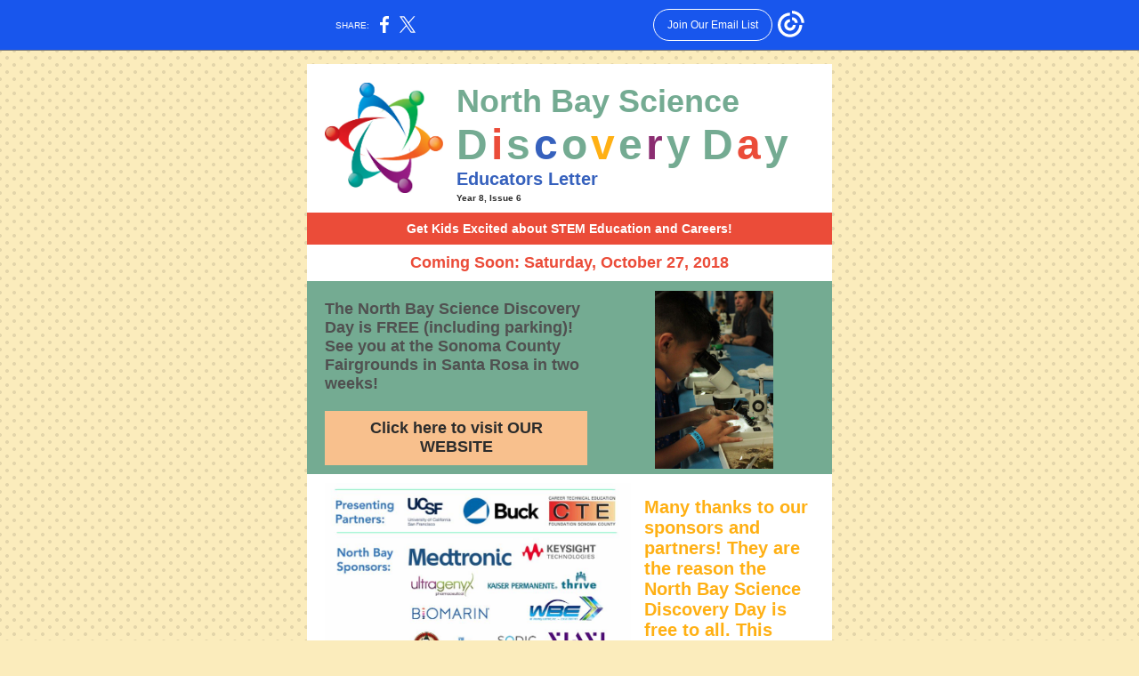

--- FILE ---
content_type: text/html; charset=utf-8
request_url: https://myemail.constantcontact.com/Get-ready-for-another-fabulous-Discovery-Day--.html?soid=1130508653629&aid=2ld9gDa0gXw
body_size: 6876
content:
<!DOCTYPE html>
<html xmlns:fb="http://www.facebook.com/2008/fbml">
 <head> 
  <meta content="text/html; charset=utf-8" http-equiv="Content-Type"> 
  <meta content="width=device-width, initial-scale=1.0" name="viewport"> 
  <meta charset="UTF-8"> 
  <meta name="viewport" content="width=device-width, initial-scale=1, maximum-scale=1"> 
  <!--[if gte mso 9]>
<style id="ol-styles">
/* OUTLOOK-SPECIFIC STYLES */
li {
text-indent: -1em;
padding: 0;
margin: 0;
line-height: 1.2;
}
ul, ol {
padding: 0;
margin: 0 0 0 40px;
}
p {
margin: 0;
padding: 0;
margin-bottom: 0;
}
sup {
font-size: 85% !important;
}
sub {
font-size: 85% !important;
}
</style>
<![endif]--> 
  <style id="template-styles-head" data-premailer="ignore">
.footer-main-width {
width: 600px!important;
max-width: 600px;
}
table {
border-collapse: collapse;
table-layout: fixed;
}
.bgimage {
table-layout: auto;
}
.preheader-container {
color: transparent;
display: none;
font-size: 1px;
line-height: 1px;
max-height: 0px;
max-width: 0px;
opacity: 0;
overflow: hidden;
}
/* LIST AND p STYLE OVERRIDES */
.editor-text p {
margin: 0;
padding: 0;
margin-bottom: 0;
}
.editor-text ul,
.editor-text ol {
padding: 0;
margin: 0 0 0 40px;
}
.editor-text li {
padding: 0;
margin: 0;
line-height: 1.2;
}
/* ==================================================
CLIENT/BROWSER SPECIFIC OVERRIDES
================================================== */
/* IE: correctly scale images with w/h attbs */
img {
-ms-interpolation-mode: bicubic;
}
/* Text Link Style Reset */
a {
text-decoration: underline;
}
/* iOS: Autolink styles inherited */
a[x-apple-data-detectors] {
text-decoration: underline !important;
font-size: inherit !important;
font-family: inherit !important;
font-weight: inherit !important;
line-height: inherit !important;
color: inherit !important;
}
/* FF/Chrome: Smooth font rendering */
.editor-text, .MainTextFullWidth {
-webkit-font-smoothing: antialiased;
-moz-osx-font-smoothing: grayscale;
}
/* Gmail/Web viewport fix */
u + .body .template-body {
width: 600px;
}
@media only screen and (max-width:480px) {
u + .body .template-body {
width: 100% !important;
}
}
/* Office365/Outlook.com image reset */
[office365] button, [office365] .divider-base div, [office365] .spacer-base div, [office365] .editor-image div { display: block !important; }
</style> 
  <style>@media only screen and (max-width:480px) {
table {
border-collapse: collapse;
}
.main-width {
width: 100% !important;
}
.mobile-hidden {
display: none !important;
}
td.OneColumnMobile {
display: block !important;
}
.OneColumnMobile {
width: 100% !important;
}
td.editor-col .editor-text {
padding-left: 20px !important; padding-right: 20px !important;
}
td.editor-col .editor-image.editor-image-hspace-on td {
padding-left: 20px !important; padding-right: 20px !important;
}
td.editor-col .editor-button-container {
padding-left: 20px !important; padding-right: 20px !important;
}
td.editor-col .editor-social td {
padding-left: 20px !important; padding-right: 20px !important;
}
td.editor-col .block-margin {
padding-left: 20px !important; padding-right: 20px !important;
}
td.editor-col td.block-margin .editor-text {
padding-left: 0px !important; padding-right: 0px !important;
}
td.editor-col td.block-margin .editor-image.editor-image-hspace-on td {
padding-left: 0px !important; padding-right: 0px !important;
}
td.editor-col td.block-margin .editor-button-container {
padding-left: 0px !important; padding-right: 0px !important;
}
td.editor-col td.block-margin .editor-social td {
padding-left: 0px !important; padding-right: 0px !important;
}
.editor-button td > table tr > td {
padding: 0px 0px 0px 0px !important;
}
.editor-button td > table tr > td td {
padding: 9px 15px 10px 15px !important;
}
.layout {
padding: 15px 9px 15px 9px !important;
}
.layout-container-border {
padding: 0px 0px 0px 0px !important;
}
.layout-container {
padding: 0px 0px 0px 0px !important;
}
.editor-image img {
width: auto !important; margin-left: auto !important; margin-right: auto !important;
}
.editor-image .image-cell {
padding-bottom: 15px !important;
}
.editor-text {
font-size: 16px !important;
}
.section-headline-text {
font-size: 36px !important;
}
.headline-text {
font-size: 36px !important;
}
.subheadline-text {
font-size: 16px !important;
}
.feature {
padding-top: 0px !important; padding-bottom: 0px !important;
}
.layout-outer {
padding: 0px 20px !important;
}
.feature-heading-text {
font-size: 20px !important;
}
.feature-text {
font-size: 16px !important;
}
.split.editor-col {
margin-top: 0px !important;
}
.split.editor-col ~ .split.editor-col {
margin-top: 10px !important;
}
.split-layout-margin {
padding: 0px 20px !important;
}
.article {
padding-top: 0px !important; padding-bottom: 0px !important;
}
.article-heading-text {
font-size: 20px !important;
}
.article-text {
font-size: 16px !important;
}
.social-container {
text-align: center !important;
}
.social-text {
font-size: 14px !important;
}
.cpn-heading-text {
font-size: 28px !important;
}
.editor-cpn-heading-text {
font-size: 28px !important;
}
.action-block .poll-answer {
width: 100% !important; display: block !important;
}
.action-block .poll-button {
width: 100% !important;
}
div.MobileFooter {
font-size: 11px !important;
}
td.FooterMobile {
padding: 0px 10px 0px 10px !important;
}
td.MainCenter {
width: 100% !important;
}
table.MainSide {
display: none !important;
}
img.MainSide {
display: none !important;
}
td.MainSide {
display: none !important;
}
.rsvp-button-inner {
padding: 0px 0px 10px 0px !important;
}
.rsvp-button-outer {
width: 100% !important; max-width: 100% !important;
}
.cpn-heading-text {
font-size: 28px !important;
}
.action-block .poll-answer {
width: 100% !important; display: block !important;
}
.action-block .poll-button {
width: 100% !important;
}
div.MobileFooter {
font-size: 11px !important;
}
td.FooterMobile {
padding: 0px 10px 0px 10px !important;
}
td.MainCenter {
width: 100% !important;
}
table.MainSide {
display: none !important;
}
img.MainSide {
display: none !important;
}
td.MainSide {
display: none !important;
}
.rsvp-button-inner {
padding: 0px 0px 10px 0px !important;
}
.rsvp-button-outer {
width: 100% !important; max-width: 100% !important;
}
.footer-main-width {
width: 100% !important;
}
.footer-mobile-hidden {
display: none !important;
}
.footer-mobile-hidden {
display: none !important;
}
.footer-column {
display: block !important;
}
.footer-mobile-stack {
display: block !important;
}
.footer-mobile-stack-padding {
padding-top: 3px;
}
}
@media only screen and (max-width:320px) {
.layout {
padding: 0px 0px 0px 0px !important;
}
}
</style> 
  <title>Get ready for another fabulous Discovery Day! </title>
 <script type="text/javascript">
var __plink_targets = {
"linkedin.post": "https://s.rs6.net/t?sid=1130508653629&e=2ld9gDa0gXw&c=4&r=1",
"addthis.share": "https://s.rs6.net/t?sid=1130508653629&e=2ld9gDa0gXw&c=5&r=1",
"facebook.like": "https://s.rs6.net/t?sid=1130508653629&e=2ld9gDa0gXw&c=2&r=0",
"twitter.tweet": "https://s.rs6.net/t?sid=1130508653629&e=2ld9gDa0gXw&c=3&r=1",
"x.tweet": "https://s.rs6.net/t?sid=1130508653629&e=2ld9gDa0gXw&c=3&r=1",
"facebook.share": "https://s.rs6.net/t?sid=1130508653629&e=2ld9gDa0gXw&c=1&r=1",
"facebook.send": "https://s.rs6.net/t?sid=1130508653629&e=2ld9gDa0gXw&c=6&r=0",
"permalink.view": "https://s.rs6.net/t?sid=1130508653629&e=2ld9gDa0gXw&c=0&r=0"
};
</script>
<script type="text/javascript" src="https://myemail-op.constantcontact.com/page/js/campaignPage.js?soid=6bfcz87ab&visitorHost=https%3A%2F%2Fvisitor.constantcontact.com&pageName=Get%20ready%20for%20another%20fabulous%20Discovery%20Day!%20"></script>
</head> 
 <body class="body" align="center" style="width: 100%; min-width: 100%; -webkit-text-size-adjust: 100%; -ms-text-size-adjust: 100%; background-color: #fbecbc; margin: 0px; padding: 0px;" bgcolor="#fbecbc"> 
  <table class="template-body" border="0" cellpadding="0" cellspacing="0" style="text-align: center; min-width: 100%;" width="100%"> 
   <tbody>
    <tr> 
     <td class="preheader-container"> 
      <div> 
       <div id="preheader" style="display: none; font-size: 1px; color: transparent; line-height: 1px; max-height: 0px; max-width: 0px; opacity: 0; overflow: hidden;"> 
        <span data-entity-ref="preheader">Mark Oct 27 on your calendar and tell your friends!</span> 
       </div> 
      </div> </td> 
    </tr> 
    <tr> 
     <td class="template-shell-container" align="center"> 
      <div class="bgcolor" style="background-color: #fbecbc;"> 
       <!--[if gte mso 9]>
<v:background xmlns:v="urn:schemas-microsoft-com:vml" fill="t">
<v:fill type="tile" src="https://imgssl.constantcontact.com/letters/images/PT13331/OuterBG.png" color="#fbecbc" ></v:fill>
</v:background>
<![endif]--> 
       <table class="bgimage" width="100%" border="0" cellpadding="0" cellspacing="0" style="background: url('https://imgssl.constantcontact.com/letters/images/PT13331/OuterBG.png') repeat top left;" background="https://imgssl.constantcontact.com/letters/images/PT13331/OuterBG.png"> 
        <tbody> 
         <tr> 
          <td align="center"> 
           <table class="main-width" width="600" align="center" border="0" cellpadding="0" cellspacing="0" style="width: 600px;"> 
            <tbody> 
             <tr> 
              <td class="layout" align="center" valign="top" style="padding: 15px 5px;"> 
               <table width="100%" align="center" border="0" cellpadding="0" cellspacing="0"> 
                <tbody> 
                 <tr> 
                  <td class="layout-container-border" align="center" valign="top" style="background-color: #F8C08D; padding: 0px;" bgcolor="#F8C08D"> 
                   <table width="100%" align="center" border="0" cellpadding="0" cellspacing="0" style="background-color: #F8C08D;" bgcolor="#F8C08D"> 
                    <tbody> 
                     <tr> 
                      <td class="layout-container" align="center" valign="top" style="background-color: #ffffff; padding: 0;" bgcolor="#ffffff"> 
                       <div class=""> 
                        <table width="100%" cellpadding="0" cellspacing="0" border="0" class="galileo-ap-layout-editor" style="min-width: 100%;"> 
                         <tbody> 
                          <tr> 
                           <td class="spacer editor-col OneColumnMobile" width="100%" align="left" valign="top"> 
                            <div class="gl-contains-spacer"> 
                             <table class="editor-spacer" width="100%" cellpadding="0" cellspacing="0" border="0"> 
                              <tbody> 
                               <tr> 
                                <td class="spacer-container" align="center" valign="top"> 
                                 <table width="100%" cellpadding="0" cellspacing="0" border="0"> 
                                  <tbody> 
                                   <tr> 
                                    <td class="spacer-base" style="padding-bottom: 10px; height: 1px; line-height: 1px;" width="100%" align="center" valign="top"> 
                                     <div>
                                      <img alt="" width="5" height="1" border="0" hspace="0" vspace="0" src="https://imgssl.constantcontact.com/letters/images/sys/S.gif" style="display: block; height: 1px; width: 5px;">
                                     </div> </td> 
                                   </tr> 
                                  </tbody> 
                                 </table> </td> 
                               </tr> 
                              </tbody> 
                             </table> 
                            </div> </td> 
                          </tr> 
                         </tbody> 
                        </table> 
                        <table width="100%" cellpadding="0" cellspacing="0" border="0" class="galileo-ap-layout-editor" style="min-width: 100%;"> 
                         <tbody> 
                          <tr> 
                           <td class="content editor-col OneColumnMobile" width="100%" align="left" valign="top"> 
                            <div class="gl-contains-text"> 
                             <table width="100%" cellpadding="0" cellspacing="0" border="0"> 
                              <tbody> 
                               <tr> 
                                <td class="editor-text content-text" align="left" valign="top" style="font-family: Verdana, Geneva, sans-serif; font-size: 14px; color: #2c2c2c; text-align: left; display: block; word-wrap: break-word; padding: 10px 20px;"> 
                                 <div>
                                  <table class="editor-image OneColumnMobile" style="mso-table-rspace: 5.75pt;" align="left" cellpadding="0" cellspacing="0" border="0"> 
                                   <tbody> 
                                    <tr> 
                                     <td class="image-cell " align="center" valign="top" style="padding: 0px;"> 
                                      <div class="publish-container"> 
                                       <a href="https://www.northbayscience.org" style="color: #2C2C2C; font-weight: bold; font-style: normal; text-decoration: none;"> <img alt="" class="" style="display: block; height: auto !important; max-width: 100% !important;" width="133" border="0" hspace="0" vspace="0" src="https://files.constantcontact.com/d3411973701/b3223773-6908-49d0-9fc3-34e73906be71.jpg"> </a> 
                                      </div> </td> 
                                     <td class="mobile-hidden" width="15" height="1" align="center" valign="top" style="height: 1px; line-height: 1px; padding: 0px;"> <img alt="" width="15" height="1" border="0" hspace="0" vspace="0" src="https://imgssl.constantcontact.com/letters/images/sys/S.gif" style="display: block; height: auto; max-width: 100%;"> </td> 
                                    </tr> 
                                    <tr> 
                                     <td class="mobile-hidden" height="5" align="center" valign="top" style="height: 5px; line-height: 1px; padding: 0px;"> <img alt="" width="1" height="5" border="0" hspace="0" vspace="0" src="https://imgssl.constantcontact.com/letters/images/sys/S.gif" style="display: block; height: auto; max-width: 100%;"> </td> 
                                     <td class="mobile-hidden" width="5" height="5" align="center" valign="top" style="height: 1px; line-height: 1px; padding: 0px;"> <img alt="" width="5" height="1" border="0" hspace="0" vspace="0" src="https://imgssl.constantcontact.com/letters/images/sys/S.gif" style="display: block; height: auto; max-width: 100%;"> </td> 
                                    </tr> 
                                   </tbody> 
                                  </table>
                                 </div> 
                                 <div class="text-container galileo-ap-content-editor">
                                  <div> 
                                   <div>
                                    <span style="font-size: 36px; color: rgb(116, 171, 146); font-weight: bold;">North Bay Science</span>
                                   </div> 
                                   <div> 
                                    <span style="font-size: 48px; color: rgb(116, 171, 146); font-weight: bold;">D</span>
                                    <span style="font-size: 48px; color: rgb(235, 76, 57); font-weight: bold;">i</span>
                                    <span style="font-size: 48px; color: rgb(116, 171, 146); font-weight: bold;">s</span>
                                    <span style="font-size: 48px; color: rgb(54, 97, 189); font-weight: bold;">c</span>
                                    <span style="font-size: 48px; color: rgb(116, 171, 146); font-weight: bold;">o</span>
                                    <span style="font-size: 48px; color: rgb(255, 176, 20); font-weight: bold;">v</span>
                                    <span style="font-size: 48px; color: rgb(116, 171, 146); font-weight: bold;">e</span>
                                    <span style="font-size: 48px; color: rgb(139, 45, 113); font-weight: bold;">r</span>
                                    <span style="font-size: 48px; color: rgb(116, 171, 146); font-weight: bold;">y D</span>
                                    <span style="font-size: 48px; color: rgb(235, 76, 57); font-weight: bold;">a</span>
                                    <span style="font-size: 48px; color: rgb(116, 171, 146); font-weight: bold;">y</span> 
                                   </div> 
                                   <div style="text-align: justify;" align="justify">
                                    <span style="font-size: 20px; color: rgb(54, 97, 189); font-weight: bold;"> Educators Letter</span>
                                   </div> 
                                   <div style="text-align: justify;" align="justify">
                                    <span style="font-size: 10px; font-family: Lucida Sans Unicode, Lucida Grande, sans-serif; font-weight: bold;"> Year 8, Issue 6</span>
                                   </div> 
                                  </div>
                                 </div> </td> 
                               </tr> 
                              </tbody> 
                             </table> 
                            </div> </td> 
                          </tr> 
                         </tbody> 
                        </table> 
                        <table width="100%" cellpadding="0" cellspacing="0" border="0" class="galileo-ap-layout-editor" style="min-width: 100%;"> 
                         <tbody> 
                          <tr> 
                           <td class="content editor-col OneColumnMobile" width="100%" align="left" valign="top" style="background-color: rgb(235, 76, 57);" bgcolor="EB4C39"> 
                            <div class="gl-contains-text"> 
                             <table width="100%" cellpadding="0" cellspacing="0" border="0"> 
                              <tbody> 
                               <tr> 
                                <td class="editor-text subheadline-text" align="left" valign="top" style="font-family: Verdana, Geneva, sans-serif; font-size: 14px; color: #ffffff; text-align: left; display: block; word-wrap: break-word; font-weight: bold; padding: 10px 20px;"> 
                                 <div></div> 
                                 <div class="text-container galileo-ap-content-editor">
                                  <div>
                                   <div style="text-align: center;" align="center">
                                    Get Kids Excited about STEM Education and Careers!
                                   </div>
                                  </div>
                                 </div> </td> 
                               </tr> 
                              </tbody> 
                             </table> 
                            </div> </td> 
                          </tr> 
                         </tbody> 
                        </table> 
                        <table width="100%" cellpadding="0" cellspacing="0" border="0" class="galileo-ap-layout-editor" style="min-width: 100%;"> 
                         <tbody> 
                          <tr> 
                           <td class=" editor-col OneColumnMobile" width="100%" align="" valign="top"> 
                            <div class="gl-contains-text"> 
                             <table width="100%" cellpadding="0" cellspacing="0" border="0"> 
                              <tbody> 
                               <tr> 
                                <td class="editor-text subheadline-text" align="left" valign="top" style="font-family: Verdana, Geneva, sans-serif; font-size: 14px; color: #ffffff; text-align: left; display: block; word-wrap: break-word; font-weight: bold; padding: 10px 20px;"> 
                                 <div></div> 
                                 <div class="text-container galileo-ap-content-editor">
                                  <div>
                                   <div style="text-align: center;" align="center">
                                    <span style="font-size: 18px; color: rgb(235, 76, 57);">Coming Soon: Saturday, October 27, 2018</span>
                                   </div>
                                  </div>
                                 </div> </td> 
                               </tr> 
                              </tbody> 
                             </table> 
                            </div> </td> 
                          </tr> 
                         </tbody> 
                        </table> 
                        <table width="100%" cellpadding="0" cellspacing="0" border="0" class="galileo-ap-layout-editor" style="min-width: 100%;"> 
                         <tbody> 
                          <tr> 
                           <td class="feature editor-col OneColumnMobile" width="55%" align="left" valign="top" style="background-color: #74ab92;" bgcolor="#74ab92"> 
                            <div>
                             <div class="column-resize-bar"> 
                              <span class="line"></span> 
                              <span class="grabber"></span> 
                             </div>
                            </div> 
                            <div class="gl-contains-spacer"> 
                             <table class="editor-spacer" width="100%" cellpadding="0" cellspacing="0" border="0"> 
                              <tbody> 
                               <tr> 
                                <td class="spacer-container" align="center" valign="top"> 
                                 <table width="100%" cellpadding="0" cellspacing="0" border="0"> 
                                  <tbody> 
                                   <tr> 
                                    <td class="spacer-base" style="padding-bottom: 10px; height: 1px; line-height: 1px;" width="100%" align="center" valign="top"> 
                                     <div>
                                      <img alt="" width="5" height="1" border="0" hspace="0" vspace="0" src="https://imgssl.constantcontact.com/letters/images/sys/S.gif" style="display: block; height: 1px; width: 5px;">
                                     </div> </td> 
                                   </tr> 
                                  </tbody> 
                                 </table> </td> 
                               </tr> 
                              </tbody> 
                             </table> 
                            </div> 
                            <div class="gl-contains-text"> 
                             <table width="100%" cellpadding="0" cellspacing="0" border="0"> 
                              <tbody> 
                               <tr> 
                                <td class="editor-text content-text" align="left" valign="top" style="font-family: Verdana, Geneva, sans-serif; font-size: 14px; color: #2c2c2c; text-align: left; display: block; word-wrap: break-word; padding: 10px 10px 10px 20px;"> 
                                 <div></div> 
                                 <div class="text-container galileo-ap-content-editor">
                                  <div>
                                   <div>
                                    <span style="font-size: 18px; color: rgb(80, 80, 80); font-family: Arial, Verdana, Helvetica, sans-serif; font-weight: bold;">The North Bay Science Discovery Day is FREE (including parking)! See you at the Sonoma County Fairgrounds in Santa Rosa in two weeks!</span>
                                   </div>
                                  </div>
                                 </div> </td> 
                               </tr> 
                              </tbody> 
                             </table> 
                            </div> 
                            <div class="gl-contains-button"> 
                             <table class="editor-button" width="100%" cellpadding="0" cellspacing="0" border="0" style="width: 100%; min-width: 100%;"> 
                              <tbody> 
                               <tr> 
                                <td class="editor-button-container " style="font-family: Verdana, Geneva, sans-serif; font-size: 14px; font-weight: bold; display: block; color: #2C2C2C; text-decoration: none; padding: 10px 10px 10px 20px;"> 
                                 <table width="100%" border="0" cellpadding="0" cellspacing="0" class="galileo-ap-content-editor" style="width: 100%; min-width: 100%;"> 
                                  <tbody> 
                                   <tr> 
                                    <td class="MainTextFullWidthTD" align="right" valign="top" style="font-family: Verdana, Geneva, sans-serif; font-size: 14px; font-weight: bold; display: block; color: #2C2C2C; text-decoration: none; padding: 0px;"> 
                                     <table border="0" cellpadding="0" cellspacing="0" style="width: initial; moz-border-radius: 0px; border-radius: 0px; border-spacing: 0; background-color: #F8C08D; min-width: initial; padding: 0; border: none;" bgcolor="#F8C08D"> 
                                      <tbody> 
                                       <tr> 
                                        <td class="MainTextFullWidthTD" align="center" valign="top" style="font-family: Verdana, Geneva, sans-serif; font-size: 14px; font-weight: bold; display: block; color: #2C2C2C; text-decoration: none; padding: 9px 15px 10px;"> 
                                         <div> 
                                          <div class="MainTextFullWidth">
                                           <a href="http://NorthBayScience.org" style="font-size: 18px; font-family: Verdana, Geneva, sans-serif; font-weight: bold; display: block; color: #2C2C2C; text-decoration: none;">Click here to visit OUR WEBSITE</a>
                                          </div> 
                                         </div> </td> 
                                       </tr> 
                                      </tbody> 
                                     </table> </td> 
                                   </tr> 
                                  </tbody> 
                                 </table> </td> 
                               </tr> 
                              </tbody> 
                             </table> 
                            </div> </td> 
                           <td class="feature editor-col OneColumnMobile" width="45%" align="left" valign="top" style="background-color: #74ab92;" bgcolor="#74ab92"> 
                            <div class="gl-contains-spacer"> 
                             <table class="editor-spacer" width="100%" cellpadding="0" cellspacing="0" border="0"> 
                              <tbody> 
                               <tr> 
                                <td class="spacer-container" align="center" valign="top"> 
                                 <table width="100%" cellpadding="0" cellspacing="0" border="0"> 
                                  <tbody> 
                                   <tr> 
                                    <td class="spacer-base" style="padding-bottom: 10px; height: 1px; line-height: 1px;" width="100%" align="center" valign="top"> 
                                     <div>
                                      <img alt="" width="5" height="1" border="0" hspace="0" vspace="0" src="https://imgssl.constantcontact.com/letters/images/sys/S.gif" style="display: block; height: 1px; width: 5px;">
                                     </div> </td> 
                                   </tr> 
                                  </tbody> 
                                 </table> </td> 
                               </tr> 
                              </tbody> 
                             </table> 
                            </div> 
                            <div class="gl-contains-image"> 
                             <table class="editor-image content-image" width="100%" cellpadding="0" cellspacing="0" border="0"> 
                              <tbody> 
                               <tr> 
                                <td align="center" valign="top" style="padding-top: 0px; padding-bottom: 0px;"> 
                                 <div class="publish-container"> 
                                  <img alt="" class="" style="display: block; height: auto; max-width: 100%;" width="133" border="0" hspace="0" vspace="0" src="https://mlsvc01-prod.s3.amazonaws.com/d3411973701/4f07c4b4-d703-49f9-a92a-d6c114906204.jpg"> 
                                 </div> </td> 
                               </tr> 
                              </tbody> 
                             </table> 
                            </div> </td> 
                          </tr> 
                         </tbody> 
                        </table> 
                        <table width="100%" cellpadding="0" cellspacing="0" border="0" class="galileo-ap-layout-editor" style="min-width: 100%;"> 
                         <tbody> 
                          <tr> 
                           <td class=" editor-col OneColumnMobile" width="100%" align="" valign="top"> 
                            <div class="gl-contains-text"> 
                             <table width="100%" cellpadding="0" cellspacing="0" border="0"> 
                              <tbody> 
                               <tr> 
                                <td class="editor-text editor-text " align="left" valign="top" style="font-family: Verdana, Geneva, sans-serif; font-size: 14px; color: #2c2c2c; text-align: left; display: block; word-wrap: break-word; padding: 10px 20px;"> 
                                 <div>
                                  <table class="editor-image OneColumnMobile" style="mso-table-rspace: 5.75pt;" align="left" cellpadding="0" cellspacing="0" border="0"> 
                                   <tbody> 
                                    <tr> 
                                     <td class="image-cell " align="center" valign="top" style="padding: 0px;"> 
                                      <div class="publish-container"> 
                                       <img alt="" class="" style="display: block; height: auto !important; max-width: 100% !important;" width="344" border="0" hspace="0" vspace="0" src="https://files.constantcontact.com/d3411973701/985adf56-5727-412e-a16e-2e18f32da716.jpg"> 
                                      </div> </td> 
                                     <td class="mobile-hidden" width="15" height="1" align="center" valign="top" style="height: 1px; line-height: 1px; padding: 0px;"> <img alt="" width="15" height="1" border="0" hspace="0" vspace="0" src="https://imgssl.constantcontact.com/letters/images/sys/S.gif" style="display: block; height: auto; max-width: 100%;"> </td> 
                                    </tr> 
                                    <tr> 
                                     <td class="mobile-hidden" height="5" align="center" valign="top" style="height: 5px; line-height: 1px; padding: 0px;"> <img alt="" width="1" height="5" border="0" hspace="0" vspace="0" src="https://imgssl.constantcontact.com/letters/images/sys/S.gif" style="display: block; height: auto; max-width: 100%;"> </td> 
                                     <td class="mobile-hidden" width="5" height="5" align="center" valign="top" style="height: 1px; line-height: 1px; padding: 0px;"> <img alt="" width="5" height="1" border="0" hspace="0" vspace="0" src="https://imgssl.constantcontact.com/letters/images/sys/S.gif" style="display: block; height: auto; max-width: 100%;"> </td> 
                                    </tr> 
                                   </tbody> 
                                  </table>
                                 </div> 
                                 <div class="text-container galileo-ap-content-editor">
                                  <div> 
                                   <div>
                                    <br>
                                   </div> 
                                   <div>
                                    <span style="font-size: 20px; color: rgb(255, 176, 20); font-weight: bold;">Many thanks to our sponsors and partners! They are the reason the North Bay Science Discovery Day is free to all. This event could not take place without them!</span>
                                   </div> 
                                  </div>
                                 </div> </td> 
                               </tr> 
                              </tbody> 
                             </table> 
                            </div> </td> 
                          </tr> 
                         </tbody> 
                        </table> 
                        <table width="100%" cellpadding="0" cellspacing="0" border="0" class="galileo-ap-layout-editor" style="min-width: 100%;"> 
                         <tbody> 
                          <tr> 
                           <td class="split-layout-margin" align="left" valign="top" style="background-color: #ffffff; padding: 0px 15px;" bgcolor="#ffffff"> 
                            <table class="feature-split-container" width="100%" cellpadding="0" cellspacing="0" border="0"> 
                             <tbody> 
                              <tr> 
                               <td class="mobile-hidden layout-container" width="5" style="height: 5px; line-height: 1px; background-color: #ffffff; padding: 0;" align="center" valign="top" bgcolor="#ffffff"><img style="display: block; width: 5px; height: 5px;" alt="" width="5" height="5" border="0" hspace="0" vspace="0" src="https://imgssl.constantcontact.com/letters/images/sys/S.gif"></td> 
                               <td class="split feature editor-col OneColumnMobile" width="55%" align="left" valign="top" style="background-color: #74ab92;" bgcolor="#74ab92"> 
                                <div>
                                 <div class="column-resize-bar"> 
                                  <span class="line"></span> 
                                  <span class="grabber"></span> 
                                 </div>
                                </div> 
                                <div class="gl-contains-text"> 
                                 <table width="100%" cellpadding="0" cellspacing="0" border="0"> 
                                  <tbody> 
                                   <tr> 
                                    <td class="editor-text feature-text" align="left" valign="top" style="font-family: Verdana, Geneva, sans-serif; font-size: 16px; color: #2c2c2c; text-align: left; display: block; word-wrap: break-word; padding: 10px 20px;"> 
                                     <div></div> 
                                     <div class="text-container galileo-ap-content-editor">
                                      <div> 
                                       <div>
                                        <span style="font-size: 20px; color: rgb(255, 176, 20); font-weight: bold;">PDF FLYER TO SHARE!</span>
                                       </div> 
                                       <div>
                                        <br>
                                       </div> 
                                       <div>
                                        <span style="font-size: 21px; color: rgb(0, 0, 0); font-family: Arial, Verdana, Helvetica, sans-serif;">Our best communication to kids and their families is through schools. Here is what you can do to help:</span>
                                       </div> 
                                       <div>
                                        <br>
                                       </div> 
                                       <div> 
                                        <span style="font-size: 21px;">·</span>
                                        <span style="font-size: 9px; font-family: Georgia, Times New Roman, Times, serif;">&nbsp;&nbsp;&nbsp;&nbsp;&nbsp;&nbsp;</span>
                                        <span style="font-size: 21px; font-family: Arial, Verdana, Helvetica, sans-serif;">Post the attached PDF to electronic bulletin boards</span> 
                                       </div> 
                                       <div> 
                                        <span style="font-size: 21px;">·</span>
                                        <span style="font-size: 9px; font-family: Georgia, Times New Roman, Times, serif;">&nbsp;&nbsp;&nbsp;&nbsp;&nbsp;&nbsp;</span>
                                        <span style="font-size: 21px; font-family: Arial, Verdana, Helvetica, sans-serif;">Print the PDF form and post in offices and classrooms</span> 
                                       </div> 
                                       <div> 
                                        <span style="font-size: 21px;">·</span>
                                        <span style="font-size: 9px; font-family: Georgia, Times New Roman, Times, serif;">&nbsp;&nbsp;&nbsp;&nbsp;&nbsp;&nbsp;</span>
                                        <span style="font-size: 21px; font-family: Arial, Verdana, Helvetica, sans-serif;">Add event info and attach PDF to parent emails</span> 
                                       </div> 
                                       <div> 
                                        <span style="font-size: 21px;">·</span>
                                        <span style="font-size: 9px; font-family: Georgia, Times New Roman, Times, serif;">&nbsp;&nbsp;&nbsp;&nbsp;&nbsp;&nbsp;</span>
                                        <span style="font-size: 21px; font-family: Arial, Verdana, Helvetica, sans-serif;">FYI, the PDF flyer is in both English and Spanish&nbsp;</span> 
                                       </div> 
                                       <div>
                                        <span style="font-size: 21px; color: rgb(0, 0, 0); font-family: Arial, Verdana, Helvetica, sans-serif;">&nbsp;</span>
                                       </div> 
                                      </div>
                                     </div> </td> 
                                   </tr> 
                                  </tbody> 
                                 </table> 
                                </div> </td> 
                               <td class="mobile-hidden layout-container" width="5" style="height: 10px; line-height: 1px; background-color: #ffffff; padding: 0;" align="center" valign="top" bgcolor="#ffffff"><img style="display: block; width: 5px; height: 10px;" alt="" width="5" height="10" border="0" hspace="0" vspace="0" src="https://imgssl.constantcontact.com/letters/images/sys/S.gif"></td> 
                               <td class="mobile-hidden layout-container" width="5" style="height: 5px; line-height: 1px; background-color: #ffffff; padding: 0;" align="center" valign="top" bgcolor="#ffffff"><img style="display: block; width: 5px; height: 5px;" alt="" width="5" height="5" border="0" hspace="0" vspace="0" src="https://imgssl.constantcontact.com/letters/images/sys/S.gif"></td> 
                               <td class="split feature editor-col OneColumnMobile" width="45%" align="left" valign="top" style="background-color: #74ab92;" bgcolor="#74ab92"> 
                                <div class="gl-contains-button"> 
                                 <table class="editor-button" width="100%" cellpadding="0" cellspacing="0" border="0" style="width: 100%; min-width: 100%;"> 
                                  <tbody> 
                                   <tr> 
                                    <td class="editor-button-container " style="font-family: Verdana, Geneva, sans-serif; font-size: 14px; font-weight: bold; display: block; color: #2C2C2C; text-decoration: none; padding: 10px 20px;"> 
                                     <table class="galileo-ap-content-editor" style="width: 100%; min-width: 100%;"> 
                                      <tbody> 
                                       <tr> 
                                        <td align="center" valign="top" class="MainTextFullWidthTD" style="font-family: Verdana, Geneva, sans-serif; font-size: 14px; font-weight: bold; display: block; color: #2C2C2C; text-decoration: none; padding: 0px;"> 
                                         <table border="0" cellpadding="0" cellspacing="0" style="width: initial; moz-border-radius: 0px; border-radius: 0px; border-spacing: 0; background-color: #F8C08D; min-width: initial; padding: 0; border: none;" bgcolor="#F8C08D"> 
                                          <tbody> 
                                           <tr> 
                                            <td align="center" valign="top" class="MainTextFullWidthTD" style="font-family: Verdana, Geneva, sans-serif; font-size: 14px; font-weight: bold; display: block; color: #2C2C2C; text-decoration: none; padding: 9px 15px 10px;"> 
                                             <div> 
                                              <div class="MainTextFullWidth">
                                               <a href="https://files.constantcontact.com/d3411973701/3009d224-149b-479f-9df2-597e9fd9c5ea.pdf" style="font-size: 18px; font-family: Verdana, Geneva, sans-serif; font-weight: bold; display: block; color: #2C2C2C; text-decoration: none;">Click here for PDF version of our flyer shown below</a>
                                              </div> 
                                             </div> </td> 
                                           </tr> 
                                          </tbody> 
                                         </table> </td> 
                                       </tr> 
                                      </tbody> 
                                     </table> </td> 
                                   </tr> 
                                  </tbody> 
                                 </table> 
                                </div> 
                                <div class="gl-contains-spacer"> 
                                 <table class="editor-spacer" width="100%" cellpadding="0" cellspacing="0" border="0"> 
                                  <tbody> 
                                   <tr> 
                                    <td class="" align="center" valign="top"> 
                                     <table cellpadding="0" cellspacing="0" border="0" width="100%"> 
                                      <tbody> 
                                       <tr> 
                                        <td class="spacer-base" width="100%" align="center" valign="top" style="padding-bottom: 30px; height: 1px; line-height: 1px;"> 
                                         <div>
                                          <img alt="" width="5" height="1" border="0" hspace="0" vspace="0" src="https://imgssl.constantcontact.com/letters/images/1101116784221/S.gif" style="display: block; height: 1px; width: 5px;">
                                         </div> </td> 
                                       </tr> 
                                      </tbody> 
                                     </table> </td> 
                                   </tr> 
                                  </tbody> 
                                 </table> 
                                </div> 
                                <div class="gl-contains-image"> 
                                 <table class="editor-image" width="100%" cellpadding="0" cellspacing="0" border="0"> 
                                  <tbody> 
                                   <tr> 
                                    <td align="center" valign="top" style="padding-top: 0px; padding-bottom: 0px;"> 
                                     <div class="publish-container"> 
                                      <a href="https://files.constantcontact.com/d3411973701/3009d224-149b-479f-9df2-597e9fd9c5ea.pdf"> <img alt="" class="" style="display: block; height: auto !important; max-width: 100% !important;" width="198" border="0" hspace="0" vspace="0" src="https://files.constantcontact.com/d3411973701/1c5ba108-37cd-421a-96b7-ec9af86a3b0b.jpg"> </a> 
                                     </div> </td> 
                                   </tr> 
                                  </tbody> 
                                 </table> 
                                </div> 
                                <div class="gl-contains-spacer"> 
                                 <table class="editor-spacer" width="100%" cellpadding="0" cellspacing="0" border="0"> 
                                  <tbody> 
                                   <tr> 
                                    <td class="" align="center" valign="top"> 
                                     <table cellpadding="0" cellspacing="0" border="0" width="100%"> 
                                      <tbody> 
                                       <tr> 
                                        <td class="spacer-base" width="100%" align="center" valign="top" style="padding-bottom: 30px; height: 1px; line-height: 1px;"> 
                                         <div>
                                          <img alt="" width="5" height="1" border="0" hspace="0" vspace="0" src="https://imgssl.constantcontact.com/letters/images/1101116784221/S.gif" style="display: block; height: 1px; width: 5px;">
                                         </div> </td> 
                                       </tr> 
                                      </tbody> 
                                     </table> </td> 
                                   </tr> 
                                  </tbody> 
                                 </table> 
                                </div> </td> 
                               <td class="mobile-hidden layout-container" width="5" style="height: 10px; line-height: 1px; background-color: #ffffff; padding: 0;" align="center" valign="top" bgcolor="#ffffff"><img style="display: block; width: 5px; height: 10px;" alt="" width="5" height="10" border="0" hspace="0" vspace="0" src="https://imgssl.constantcontact.com/letters/images/sys/S.gif"></td> 
                              </tr> 
                             </tbody> 
                            </table> </td> 
                          </tr> 
                         </tbody> 
                        </table> 
                        <table width="100%" cellpadding="0" cellspacing="0" border="0" class="galileo-ap-layout-editor" style="min-width: 100%;"> 
                         <tbody> 
                          <tr> 
                           <td class=" editor-col OneColumnMobile" width="100%" align="" valign="top"> 
                            <div class="gl-contains-text"> 
                             <table width="100%" cellpadding="0" cellspacing="0" border="0"> 
                              <tbody> 
                               <tr> 
                                <td class="editor-text editor-text " align="left" valign="top" style="font-family: Verdana, Geneva, sans-serif; font-size: 14px; color: #2c2c2c; text-align: left; display: block; word-wrap: break-word; padding: 10px 20px;"> 
                                 <div></div> 
                                 <div class="text-container galileo-ap-content-editor">
                                  <div>
                                   <div style="text-align: center;" align="center">
                                    <span style="font-size: 24px; color: rgb(235, 76, 57); font-weight: bold;">STUDENT ACTIVITY FOR TEACHERS</span>
                                   </div>
                                  </div>
                                 </div> </td> 
                               </tr> 
                              </tbody> 
                             </table> 
                            </div> </td> 
                          </tr> 
                         </tbody> 
                        </table> 
                        <table width="100%" cellpadding="0" cellspacing="0" border="0" class="galileo-ap-layout-editor" style="min-width: 100%;"> 
                         <tbody> 
                          <tr> 
                           <td class=" editor-col OneColumnMobile" width="75%" align="" valign="top"> 
                            <div>
                             <div class="column-resize-bar"> 
                              <span class="line"></span> 
                              <span class="grabber"></span> 
                             </div>
                            </div> 
                            <div class="gl-contains-text"> 
                             <table width="100%" cellpadding="0" cellspacing="0" border="0"> 
                              <tbody> 
                               <tr> 
                                <td class="editor-text editor-text " align="left" valign="top" style="font-family: Verdana, Geneva, sans-serif; font-size: 14px; color: #2c2c2c; text-align: left; display: block; word-wrap: break-word; padding: 10px 10px 10px 20px;"> 
                                 <div></div> 
                                 <div class="text-container galileo-ap-content-editor">
                                  <div>
                                   <div>
                                    <span style="font-size: 20px; color: rgb(0, 0, 0); font-family: Calibri, Helvetica, Arial, sans-serif;">To help maximize the benefit to you and your students, here is an activity for you to use. It will encourage students to explore the entire Discovery Day so they will experience many types of science. The four categories in the activity are based on the Next Generation Science Standards Performance Expectations.</span>
                                   </div>
                                  </div>
                                 </div> </td> 
                               </tr> 
                              </tbody> 
                             </table> 
                            </div> </td> 
                           <td class=" editor-col OneColumnMobile" width="25%" align="" valign="top"> 
                            <div class="gl-contains-spacer"> 
                             <table class="editor-spacer" width="100%" cellpadding="0" cellspacing="0" border="0"> 
                              <tbody> 
                               <tr> 
                                <td class="" align="center" valign="top"> 
                                 <table cellpadding="0" cellspacing="0" border="0" width="100%"> 
                                  <tbody> 
                                   <tr> 
                                    <td class="spacer-base" width="100%" align="center" valign="top" style="padding-bottom: 30px; height: 1px; line-height: 1px;"> 
                                     <div>
                                      <img alt="" width="5" height="1" border="0" hspace="0" vspace="0" src="https://imgssl.constantcontact.com/letters/images/1101116784221/S.gif" style="display: block; height: 1px; width: 5px;">
                                     </div> </td> 
                                   </tr> 
                                  </tbody> 
                                 </table> </td> 
                               </tr> 
                              </tbody> 
                             </table> 
                            </div> 
                            <div class="gl-contains-button"> 
                             <table class="editor-button" width="100%" cellpadding="0" cellspacing="0" border="0" style="width: 100%; min-width: 100%;"> 
                              <tbody> 
                               <tr> 
                                <td class="editor-button-container " style="font-family: Verdana, Geneva, sans-serif; font-size: 14px; font-weight: bold; display: block; color: #2C2C2C; text-decoration: none; padding: 10px 20px 10px 10px;"> 
                                 <table class="galileo-ap-content-editor" style="width: 100%; min-width: 100%;"> 
                                  <tbody> 
                                   <tr> 
                                    <td align="center" valign="top" class="MainTextFullWidthTD" style="font-family: Verdana, Geneva, sans-serif; font-size: 14px; font-weight: bold; display: block; color: #2C2C2C; text-decoration: none; padding: 0px;"> 
                                     <table border="0" cellpadding="0" cellspacing="0" style="width: initial; moz-border-radius: 0px; border-radius: 0px; border-spacing: 0; background-color: #F8C08D; min-width: initial; padding: 0; border: none;" bgcolor="#F8C08D"> 
                                      <tbody> 
                                       <tr> 
                                        <td align="center" valign="top" class="MainTextFullWidthTD" style="font-family: Verdana, Geneva, sans-serif; font-size: 14px; font-weight: bold; display: block; color: #2C2C2C; text-decoration: none; padding: 9px 15px 10px;"> 
                                         <div> 
                                          <div class="MainTextFullWidth">
                                           <a href="https://files.constantcontact.com/d3411973701/8182a4b4-0383-4037-8dd8-15fe17ed14bf.pdf" style="font-family: Verdana, Geneva, sans-serif; font-size: 14px; font-weight: bold; display: block; color: #2C2C2C; text-decoration: none;">Click here for activity sheet</a>
                                          </div> 
                                         </div> </td> 
                                       </tr> 
                                      </tbody> 
                                     </table> </td> 
                                   </tr> 
                                  </tbody> 
                                 </table> </td> 
                               </tr> 
                              </tbody> 
                             </table> 
                            </div> </td> 
                          </tr> 
                         </tbody> 
                        </table> 
                        <table width="100%" cellpadding="0" cellspacing="0" border="0" class="galileo-ap-layout-editor" style="min-width: 100%;"> 
                         <tbody> 
                          <tr> 
                           <td class=" editor-col OneColumnMobile" width="100%" align="" valign="top"> 
                            <div class="gl-contains-divider"> 
                             <table class="editor-divider" width="100%" cellpadding="0" cellspacing="0" border="0" style="min-width: 100%;"> 
                              <tbody> 
                               <tr> 
                                <td class="" align="center" valign="top"> 
                                 <table width="100%" class="galileo-ap-content-editor" style="cursor: default; min-width: 100%;"> 
                                  <tbody> 
                                   <tr> 
                                    <td class="divider-base divider-solid" width="100%" align="center" valign="top" style="padding: 9px 0px;"> 
                                     <table cellpadding="0" cellspacing="0" border="0" align="center" style="width: 94%; min-width: 94%; height: 1px;"> 
                                      <tbody> 
                                       <tr> 
                                        <td height="1" align="center" style="padding-bottom: 5px; border-bottom-style: none; height: 1px; line-height: 1px; background-color: #F8C08D;" bgcolor="#F8C08D"> 
                                         <div>
                                          <img alt="" width="5" height="1" border="0" hspace="0" vspace="0" src="https://imgssl.constantcontact.com/letters/images/1101116784221/S.gif" style="display: block; height: 1px; width: 5px;">
                                         </div> </td> 
                                       </tr> 
                                      </tbody> 
                                     </table> </td> 
                                   </tr> 
                                  </tbody> 
                                 </table> </td> 
                               </tr> 
                              </tbody> 
                             </table> 
                            </div> </td> 
                          </tr> 
                         </tbody> 
                        </table> 
                        <table width="100%" cellpadding="0" cellspacing="0" border="0" class="galileo-ap-layout-editor" style="min-width: 100%;"> 
                         <tbody> 
                          <tr> 
                           <td class=" editor-col OneColumnMobile" width="100%" align="" valign="top"> 
                            <div class="gl-contains-text"> 
                             <table width="100%" cellpadding="0" cellspacing="0" border="0"> 
                              <tbody> 
                               <tr> 
                                <td class="editor-text editor-text " align="left" valign="top" style="font-family: Verdana, Geneva, sans-serif; font-size: 14px; color: #2c2c2c; text-align: left; display: block; word-wrap: break-word; padding: 10px 20px;"> 
                                 <div></div> 
                                 <div class="text-container galileo-ap-content-editor">
                                  <div>
                                   <div> 
                                    <span style="font-size: 16px; color: rgb(80, 80, 80); font-family: Arial, Verdana, Helvetica, sans-serif;">If there are STEM Coordinators or teachers of STEM subjects in your district who should know about this event, please add their email. If you have any questions or concerns, please contact Patty Alushin at&nbsp;</span>
                                    <a href="mailto:plalushin@gmail.com" target="_blank" style="font-size: 16px; color: rgb(13, 178, 151); font-family: Arial, Verdana, Helvetica, sans-serif; text-decoration: underline; font-weight: normal; font-style: normal;">plalushin@gmail.com</a>
                                    <span style="font-size: 16px; color: rgb(80, 80, 80); font-family: Arial, Verdana, Helvetica, sans-serif;">.</span> 
                                   </div>
                                  </div>
                                 </div> </td> 
                               </tr> 
                              </tbody> 
                             </table> 
                            </div> </td> 
                          </tr> 
                         </tbody> 
                        </table> 
                        <table width="100%" cellpadding="0" cellspacing="0" border="0" class="galileo-ap-layout-editor" style="min-width: 100%;"> 
                         <tbody> 
                          <tr> 
                           <td class=" editor-col OneColumnMobile" width="100%" align="" valign="top"> 
                            <div class="gl-contains-button"> 
                             <table class="editor-button" width="100%" cellpadding="0" cellspacing="0" border="0" style="width: 100%; min-width: 100%;"> 
                              <tbody> 
                               <tr> 
                                <td class="editor-button-container editor-button-container " style="font-family: Verdana, Geneva, sans-serif; font-size: 14px; font-weight: bold; display: block; color: #2C2C2C; text-decoration: none; padding: 10px 20px;"> 
                                 <table class="galileo-ap-content-editor" style="width: 100%; min-width: 100%;"> 
                                  <tbody> 
                                   <tr> 
                                    <td align="center" valign="top" class="MainTextFullWidthTD" style="font-family: Verdana, Geneva, sans-serif; font-size: 14px; font-weight: bold; display: block; color: #2C2C2C; text-decoration: none; padding: 0px;"> 
                                     <table border="0" cellpadding="0" cellspacing="0" style="width: initial; moz-border-radius: 0px; border-radius: 0px; border-spacing: 0; background-color: #F8C08D; min-width: initial; padding: 0; border: none;" bgcolor="#F8C08D"> 
                                      <tbody> 
                                       <tr> 
                                        <td align="center" valign="top" class="MainTextFullWidthTD" style="font-family: Verdana, Geneva, sans-serif; font-size: 14px; font-weight: bold; display: block; color: #2C2C2C; text-decoration: none; padding: 9px 15px 10px;"> 
                                         <div> 
                                          <div class="MainTextFullWidth">
                                           <a href="mailto:profcb@comcast.net" style="font-family: Verdana, Geneva, sans-serif; font-size: 14px; font-weight: bold; display: block; color: #2C2C2C; text-decoration: none;">Click here to add your email to our distribution list.</a>
                                          </div> 
                                         </div> </td> 
                                       </tr> 
                                      </tbody> 
                                     </table> </td> 
                                   </tr> 
                                  </tbody> 
                                 </table> </td> 
                               </tr> 
                              </tbody> 
                             </table> 
                            </div> </td> 
                          </tr> 
                         </tbody> 
                        </table> 
                        <table width="100%" cellpadding="0" cellspacing="0" border="0" class="galileo-ap-layout-editor" style="min-width: 100%;"> 
                         <tbody> 
                          <tr> 
                           <td class=" editor-col OneColumnMobile" width="100%" align="" valign="top"> 
                            <div class="gl-contains-text"> 
                             <table width="100%" cellpadding="0" cellspacing="0" border="0"> 
                              <tbody> 
                               <tr> 
                                <td class="editor-text editor-text " align="left" valign="top" style="font-family: Verdana, Geneva, sans-serif; font-size: 14px; color: #2c2c2c; text-align: left; display: block; word-wrap: break-word; padding: 10px 20px;"> 
                                 <div></div> 
                                 <div class="text-container galileo-ap-content-editor">
                                  <div> 
                                   <div style="text-align: center;" align="center"> 
                                    <span style="color: rgb(108, 175, 107); font-weight: bold;">Mark your </span>
                                    <span style="color: rgb(108, 175, 107); font-weight: bold; font-style: italic;">2019</span>
                                    <span style="color: rgb(108, 175, 107); font-weight: bold;"> calendars for next year's date </span> 
                                   </div> 
                                   <div style="text-align: center;" align="center">
                                    <span style="color: rgb(108, 175, 107); font-weight: bold;">Saturday, October 26, 2019</span>
                                   </div> 
                                  </div>
                                 </div> </td> 
                               </tr> 
                              </tbody> 
                             </table> 
                            </div> </td> 
                          </tr> 
                         </tbody> 
                        </table> 
                        <table width="100%" cellpadding="0" cellspacing="0" border="0" class="galileo-ap-layout-editor" style="min-width: 100%;"> 
                         <tbody> 
                          <tr> 
                           <td class=" editor-col OneColumnMobile" width="100%" align="" valign="top"> 
                            <div class="gl-contains-divider"> 
                             <table class="editor-divider" width="100%" cellpadding="0" cellspacing="0" border="0" style="min-width: 100%;"> 
                              <tbody> 
                               <tr> 
                                <td class="" align="center" valign="top"> 
                                 <table width="100%" class="galileo-ap-content-editor" style="cursor: default; min-width: 100%;"> 
                                  <tbody> 
                                   <tr> 
                                    <td class="divider-base divider-solid" width="100%" align="center" valign="top" style="padding: 9px 0px;"> 
                                     <table cellpadding="0" cellspacing="0" border="0" align="center" style="width: 94%; min-width: 94%; height: 1px;"> 
                                      <tbody> 
                                       <tr> 
                                        <td height="1" align="center" style="padding-bottom: 4px; border-bottom-style: none; height: 1px; line-height: 1px; background-color: #F8C08D;" bgcolor="#F8C08D"> 
                                         <div>
                                          <img alt="" width="5" height="1" border="0" hspace="0" vspace="0" src="https://imgssl.constantcontact.com/letters/images/1101116784221/S.gif" style="display: block; height: 1px; width: 5px;">
                                         </div> </td> 
                                       </tr> 
                                      </tbody> 
                                     </table> </td> 
                                   </tr> 
                                  </tbody> 
                                 </table> </td> 
                               </tr> 
                              </tbody> 
                             </table> 
                            </div> </td> 
                          </tr> 
                         </tbody> 
                        </table> 
                        <table width="100%" cellpadding="0" cellspacing="0" border="0" class="galileo-ap-layout-editor" style="min-width: 100%;"> 
                         <tbody> 
                          <tr> 
                           <td class="content editor-col OneColumnMobile" width="70%" align="left" valign="top"> 
                            <div>
                             <div class="column-resize-bar"> 
                              <span class="line"></span> 
                              <span class="grabber"></span> 
                             </div>
                            </div> 
                            <div class="gl-contains-spacer"> 
                             <table class="editor-spacer" width="100%" cellpadding="0" cellspacing="0" border="0"> 
                              <tbody> 
                               <tr> 
                                <td class="spacer-container" align="center" valign="top"> 
                                 <table width="100%" cellpadding="0" cellspacing="0" border="0"> 
                                  <tbody> 
                                   <tr> 
                                    <td class="spacer-base" style="padding-bottom: 10px; height: 1px; line-height: 1px;" width="100%" align="center" valign="top"> 
                                     <div>
                                      <img alt="" width="5" height="1" border="0" hspace="0" vspace="0" src="https://imgssl.constantcontact.com/letters/images/sys/S.gif" style="display: block; height: 1px; width: 5px;">
                                     </div> </td> 
                                   </tr> 
                                  </tbody> 
                                 </table> </td> 
                               </tr> 
                              </tbody> 
                             </table> 
                            </div> 
                            <div class="gl-contains-text"> 
                             <table width="100%" cellpadding="0" cellspacing="0" border="0"> 
                              <tbody> 
                               <tr> 
                                <td class="editor-text " align="left" valign="top" style="font-family: Verdana, Geneva, sans-serif; font-size: 14px; color: #2c2c2c; text-align: left; display: block; word-wrap: break-word; padding: 10px 10px 10px 20px;"> 
                                 <div></div> 
                                 <div class="text-container galileo-ap-content-editor">
                                  <div> 
                                   <div style="text-align: center;" align="center">
                                    <span style="font-weight: bold;">North Bay Science Discovery Day</span>
                                   </div> 
                                   <div style="text-align: center;" align="center">
                                    <br>
                                   </div> 
                                   <div style="text-align: center;" align="center">
                                    October 27, 2018, 10 am to 4 pm
                                   </div> 
                                   <div style="text-align: center;" align="center">
                                    Sonoma County Fairgrounds, Santa Rosa, CA
                                   </div> 
                                  </div>
                                 </div> </td> 
                               </tr> 
                              </tbody> 
                             </table> 
                            </div> </td> 
                           <td class="content editor-col OneColumnMobile" width="30%" align="left" valign="top"> 
                            <div class="gl-contains-button"> 
                             <table class="editor-button" width="100%" cellpadding="0" cellspacing="0" border="0" style="width: 100%; min-width: 100%;"> 
                              <tbody> 
                               <tr> 
                                <td class="editor-button-container " style="font-family: Verdana, Geneva, sans-serif; font-size: 14px; font-weight: bold; display: block; color: #2C2C2C; text-decoration: none; padding: 10px 20px 10px 10px;"> 
                                 <table class="galileo-ap-content-editor" style="width: 100%; min-width: 100%;"> 
                                  <tbody> 
                                   <tr> 
                                    <td align="center" valign="top" class="MainTextFullWidthTD" style="font-family: Verdana, Geneva, sans-serif; font-size: 14px; font-weight: bold; display: block; color: #2C2C2C; text-decoration: none; padding: 0px;"> 
                                     <table border="0" cellpadding="0" cellspacing="0" style="width: initial; moz-border-radius: 0px; border-radius: 0px; border-spacing: 0; background-color: #F8C08D; min-width: initial; padding: 0; border: none;" bgcolor="#F8C08D"> 
                                      <tbody> 
                                       <tr> 
                                        <td align="center" valign="top" class="MainTextFullWidthTD" style="font-family: Verdana, Geneva, sans-serif; font-size: 14px; font-weight: bold; display: block; color: #2C2C2C; text-decoration: none; padding: 9px 15px 10px;"> 
                                         <div> 
                                          <div class="MainTextFullWidth">
                                           <a href="mailto:info@northbayscience.org" style="font-family: Verdana, Geneva, sans-serif; font-size: 14px; font-weight: bold; display: block; color: #2C2C2C; text-decoration: none;">Contact Us</a>
                                          </div> 
                                         </div> </td> 
                                       </tr> 
                                      </tbody> 
                                     </table> </td> 
                                   </tr> 
                                  </tbody> 
                                 </table> </td> 
                               </tr> 
                              </tbody> 
                             </table> 
                            </div> 
                            <div class="gl-contains-social-button"> 
                             <table class="editor-social" width="100%" cellpadding="0" cellspacing="0" border="0" style="width: 100%; min-width: 100%;"> 
                              <tbody> 
                               <tr> 
                                <td class=" social-container social-container" align="center" style="padding: 0px 20px 10px 10px;"> 
                                 <div class="galileo-ap-content-editor"> 
                                  <a href="https://www.facebook.com/profile.php?id=525811907547119&amp;ref=br_rs" style="display: inline-block; text-decoration: none;"> <img alt="Facebook" width="32" border="0" src="https://imgssl.constantcontact.com/galileo/images/templates/Galileo-SocialMedia/facebook-visit-default.png" style="display: inline-block; margin: 0; padding: 0;"> ‌ </a> 
                                  <a href="https://twitter.com/discoverydaynb" style="display: inline-block; text-decoration: none;"> <img alt="Twitter" width="32" border="0" src="https://imgssl.constantcontact.com/galileo/images/templates/Galileo-SocialMedia/twitter-visit-default.png" style="display: inline-block; margin: 0; padding: 0;"> ‌ </a> 
                                  <a href="https://www.NorthBayScience.org" style="display: inline-block; text-decoration: none;"> <img alt="Instagram" width="32" border="0" src="https://imgssl.constantcontact.com/galileo/images/templates/Galileo-SocialMedia/instagram-visit-default.png" style="display: inline-block; margin: 0; padding: 0;"> ‌ </a> 
                                 </div> </td> 
                               </tr> 
                              </tbody> 
                             </table> 
                            </div> </td> 
                          </tr> 
                         </tbody> 
                        </table> 
                        <table width="100%" cellpadding="0" cellspacing="0" border="0" class="galileo-ap-layout-editor" style="min-width: 100%;"> 
                         <tbody> 
                          <tr> 
                           <td class=" editor-col OneColumnMobile" width="100%" align="" valign="top"> 
                            <div class="gl-contains-divider"> 
                             <table class="editor-divider" width="100%" cellpadding="0" cellspacing="0" border="0" style="min-width: 100%;"> 
                              <tbody> 
                               <tr> 
                                <td class="" align="center" valign="top"> 
                                 <table width="100%" class="galileo-ap-content-editor" style="cursor: default; min-width: 100%;"> 
                                  <tbody> 
                                   <tr> 
                                    <td class="divider-base divider-solid" width="100%" align="center" valign="top" style="padding: 9px 0px;"> 
                                     <table cellpadding="0" cellspacing="0" border="0" align="center" style="width: 94%; min-width: 94%; height: 1px;"> 
                                      <tbody> 
                                       <tr> 
                                        <td height="1" align="center" style="padding-bottom: 4px; border-bottom-style: none; height: 1px; line-height: 1px; background-color: #F8C08D;" bgcolor="#F8C08D"> 
                                         <div>
                                          <img alt="" width="5" height="1" border="0" hspace="0" vspace="0" src="https://imgssl.constantcontact.com/letters/images/1101116784221/S.gif" style="display: block; height: 1px; width: 5px;">
                                         </div> </td> 
                                       </tr> 
                                      </tbody> 
                                     </table> </td> 
                                   </tr> 
                                  </tbody> 
                                 </table> </td> 
                               </tr> 
                              </tbody> 
                             </table> 
                            </div> </td> 
                          </tr> 
                         </tbody> 
                        </table> 
                       </div> </td> 
                     </tr> 
                    </tbody> 
                   </table> </td> 
                 </tr> 
                </tbody> 
               </table> </td> 
             </tr> 
            </tbody> 
           </table> </td> 
         </tr> 
        </tbody> 
       </table> 
      </div> </td> 
    </tr> 
    <tr> 
     <td></td> 
    </tr> 
   </tbody>
  </table>   
 <script>(function(){function c(){var b=a.contentDocument||a.contentWindow.document;if(b){var d=b.createElement('script');d.innerHTML="window.__CF$cv$params={r:'9c1970ce9b2ea691',t:'MTc2OTAyNjA3Ni4wMDAwMDA='};var a=document.createElement('script');a.nonce='';a.src='/cdn-cgi/challenge-platform/scripts/jsd/main.js';document.getElementsByTagName('head')[0].appendChild(a);";b.getElementsByTagName('head')[0].appendChild(d)}}if(document.body){var a=document.createElement('iframe');a.height=1;a.width=1;a.style.position='absolute';a.style.top=0;a.style.left=0;a.style.border='none';a.style.visibility='hidden';document.body.appendChild(a);if('loading'!==document.readyState)c();else if(window.addEventListener)document.addEventListener('DOMContentLoaded',c);else{var e=document.onreadystatechange||function(){};document.onreadystatechange=function(b){e(b);'loading'!==document.readyState&&(document.onreadystatechange=e,c())}}}})();</script></body>
</html>

--- FILE ---
content_type: application/javascript; charset=UTF-8
request_url: https://myemail.constantcontact.com/cdn-cgi/challenge-platform/h/b/scripts/jsd/d251aa49a8a3/main.js?
body_size: 9367
content:
window._cf_chl_opt={AKGCx8:'b'};~function(J8,en,el,eW,eG,eo,eR,J1,J2,J4){J8=v,function(y,a,Jw,J7,e,J){for(Jw={y:654,a:486,e:657,J:670,g:544,s:649,M:487,H:523,B:632,A:619,m:493},J7=v,e=y();!![];)try{if(J=-parseInt(J7(Jw.y))/1*(parseInt(J7(Jw.a))/2)+parseInt(J7(Jw.e))/3*(-parseInt(J7(Jw.J))/4)+parseInt(J7(Jw.g))/5+-parseInt(J7(Jw.s))/6+-parseInt(J7(Jw.M))/7+-parseInt(J7(Jw.H))/8*(parseInt(J7(Jw.B))/9)+parseInt(J7(Jw.A))/10*(parseInt(J7(Jw.m))/11),J===a)break;else e.push(e.shift())}catch(g){e.push(e.shift())}}(i,564151),en=this||self,el=en[J8(460)],eW=null,eG=eL(),eo={},eo[J8(532)]='o',eo[J8(582)]='s',eo[J8(511)]='u',eo[J8(560)]='z',eo[J8(667)]='n',eo[J8(644)]='I',eo[J8(634)]='b',eR=eo,en[J8(492)]=function(y,J,g,s,gj,gx,gI,Jp,M,B,A,z,C,N,F){if(gj={y:542,a:684,e:504,J:659,g:608,s:504,M:474,H:679,B:571,A:679,m:571,z:621,C:688,N:680,F:681,I:455,x:458,j:685,Y:668},gx={y:506,a:680,e:681,J:545,g:697},gI={y:581,a:672,e:550,J:574},Jp=J8,M={'TDaMC':function(I,j){return I<j},'PdIGY':function(I,j){return I+j},'IOwoL':function(I,j){return j===I},'dJDcK':function(I,x){return I(x)},'XyxrQ':function(I,j){return I===j},'izSFn':function(I,x,j){return I(x,j)}},M[Jp(gj.y)](null,J)||J===void 0)return s;for(B=M[Jp(gj.a)](J0,J),y[Jp(gj.e)][Jp(gj.J)]&&(B=B[Jp(gj.g)](y[Jp(gj.s)][Jp(gj.J)](J))),B=y[Jp(gj.M)][Jp(gj.H)]&&y[Jp(gj.B)]?y[Jp(gj.M)][Jp(gj.A)](new y[(Jp(gj.m))](B)):function(I,Jq,x){for(Jq=Jp,I[Jq(gx.y)](),x=0;M[Jq(gx.a)](x,I[Jq(gx.e)]);I[x]===I[M[Jq(gx.J)](x,1)]?I[Jq(gx.g)](x+1,1):x+=1);return I}(B),A='nAsAaAb'.split('A'),A=A[Jp(gj.z)][Jp(gj.C)](A),z=0;M[Jp(gj.N)](z,B[Jp(gj.F)]);C=B[z],N=eK(y,J,C),A(N)?(F=M[Jp(gj.I)]('s',N)&&!y[Jp(gj.x)](J[C]),Jp(gj.j)===g+C?H(g+C,N):F||M[Jp(gj.Y)](H,g+C,J[C])):H(g+C,N),z++);return s;function H(I,x,JN){JN=v,Object[JN(gI.y)][JN(gI.a)][JN(gI.e)](s,x)||(s[x]=[]),s[x][JN(gI.J)](I)}},J1=J8(473)[J8(477)](';'),J2=J1[J8(621)][J8(688)](J1),en[J8(524)]=function(y,J,gP,gQ,Ju,g,s,M,H,B){for(gP={y:606,a:677,e:681,J:627,g:610,s:664,M:574,H:508,B:637},gQ={y:575,a:554,e:554,J:641,g:664,s:628,M:508,H:616,B:641,A:508},Ju=J8,g={'vlnpI':function(A,m){return A(m)},'zHHPx':Ju(gP.y),'TBgBu':function(A,m){return A+m},'NmNIe':function(A,m){return A!==m},'sGDoM':function(A,m){return A<m}},s=Object[Ju(gP.a)](J),M=0;M<s[Ju(gP.e)];M++)if(H=s[M],'f'===H&&(H='N'),y[H]){for(B=0;g[Ju(gP.J)](B,J[s[M]][Ju(gP.e)]);-1===y[H][Ju(gP.g)](J[s[M]][B])&&(g[Ju(gP.s)](J2,J[s[M]][B])||y[H][Ju(gP.M)](g[Ju(gP.H)]('o.',J[s[M]][B]))),B++);}else y[H]=J[s[M]][Ju(gP.B)](function(A,JF){if(JF=Ju,g[JF(gQ.y)](JF(gQ.a),JF(gQ.e)))s[JF(gQ.J)]>=200&&M[JF(gQ.J)]<300?g[JF(gQ.g)](m,g[JF(gQ.s)]):z(g[JF(gQ.M)](JF(gQ.H),C[JF(gQ.B)]));else return g[JF(gQ.A)]('o.',A)})},J4=function(sp,sN,sC,sz,sA,ss,sy,Jx,a,e,J,g){return sp={y:590,a:515,e:495,J:510,g:667,s:622,M:541},sN={y:513,a:671,e:457,J:624,g:553,s:671,M:551,H:530,B:671,A:521,m:674,z:574,C:671,N:655,F:607,I:686,x:671,j:457,Y:585,d:671,V:457,f:669,Q:671,P:461,X:557,U:565,k:574},sC={y:583,a:678,e:681},sz={y:678,a:635,e:613,J:694,g:516,s:491},sA={y:699,a:650,e:650,J:681,g:565,s:581,M:672,H:550,B:581,A:672,m:555,z:515,C:672,N:550,F:461,I:478,x:645,j:557,Y:491,d:479,V:574,f:640,Q:702,P:531,X:574,U:579,k:568,h:467,n:574,l:491,W:546,S:521,D:574,T:671,O:547,c:521,E:671,L:481,G:477,Z:581,o:672,R:550,b:491,K:562,i0:570,i1:574,i2:707,i3:589,i4:660,i5:707,i6:589,i7:574,i8:656,i9:671,ii:574,iv:707,iy:671,ia:525,ie:552,iJ:616,ig:641,is:491,iM:612,ir:479,iH:574,iB:548,iA:491,im:702,iz:572,iC:548,iN:467,ip:569,iq:499,iu:546,iF:479,iI:574,ix:603,ij:479,iY:574,id:612,iV:503,iQ:574,iP:574,iX:669,iU:613,ik:489,ih:601,il:611,iW:519,iw:576,iS:652,iD:497,iT:488,iO:597,ic:604,it:620,iE:584,iL:549,iG:599,iZ:519,io:642,iR:519,ib:642,iK:472,v0:519,v1:527,v2:586,v3:573,v4:646,v5:614,v6:633,v7:536,v8:541},ss={y:640},sy={y:693},Jx=J8,a={'TnuMI':function(s,M){return s==M},'INwvB':function(s,M){return s+M},'SMyGU':function(s,M){return M==s},'VZxyX':function(s,M){return s|M},'qDgod':function(s,M){return s(M)},'sqpwn':Jx(sp.y),'lCRZz':Jx(sp.a),'cUvTS':function(s,M){return M===s},'tYjeY':Jx(sp.e),'lFAcf':function(s,M){return s-M},'RznKG':function(s,M){return s<<M},'aBVMv':function(s,M){return M==s},'AOdEk':function(s,M){return s<M},'SsDmd':function(s,M){return M|s},'TtETA':function(s,M){return s>M},'MrPhT':function(s,M){return s&M},'UEJEj':function(s,M){return M|s},'vvBXb':Jx(sp.J),'cayFm':function(s,M){return s<M},'jxImS':function(s,M){return s(M)},'mSclv':function(s,M){return M==s},'fgtmn':function(s,M){return s<<M},'sXXKx':function(s,M){return s(M)},'hTMlx':function(s,M){return s<M},'clcua':function(s,M){return s-M},'zICgc':Jx(sp.g),'VwZtW':function(s,M){return s<M},'llyfe':function(s,M){return s>M},'AumwR':function(s,M){return M!=s},'zbvyL':function(s,M){return M==s},'lQQSc':function(s,M){return s<M},'ynUXc':function(s,M){return s(M)},'cnupA':function(s,M){return s&M},'HEdrR':function(s,M){return s==M},'knABC':function(s,M){return s*M},'ExQJQ':function(s,M){return M*s}},e=String[Jx(sp.s)],J={'h':function(s,sv,Jj){return sv={y:534,a:565},Jj=Jx,a[Jj(sy.y)](null,s)?'':J.g(s,6,function(M,JY){return JY=Jj,JY(sv.y)[JY(sv.a)](M)})},'g':function(s,M,H,sM,sJ,JQ,B,A,z,C,N,F,I,x,j,Y,V,Q,O,E,L,G,Z,o,P,X,U,D,T){if(sM={y:579},sJ={y:551},JQ=Jx,B={'SmxfS':function(W,S){return W<S},'MYUCA':function(W,S){return W==S},'INVGY':function(W,S,Jd){return Jd=v,a[Jd(sJ.y)](W,S)},'dVhtP':function(W,S){return W(S)},'AsJbI':function(W,S,JV){return JV=v,a[JV(ss.y)](W,S)},'yPocr':function(W,S,Jf){return Jf=v,a[Jf(sM.y)](W,S)},'HceYg':function(W,S){return W+S},'AQntC':function(W,S){return W+S},'uInvA':JQ(sA.y)},a[JQ(sA.a)]===a[JQ(sA.e)]){if(null==s)return'';for(z={},C={},N='',F=2,I=3,x=2,j=[],Y=0,V=0,Q=0;Q<s[JQ(sA.J)];Q+=1)if(P=s[JQ(sA.g)](Q),Object[JQ(sA.s)][JQ(sA.M)][JQ(sA.H)](z,P)||(z[P]=I++,C[P]=!0),X=N+P,Object[JQ(sA.B)][JQ(sA.A)][JQ(sA.H)](z,X))N=X;else if(a[JQ(sA.m)]===JQ(sA.z)){if(Object[JQ(sA.B)][JQ(sA.C)][JQ(sA.N)](C,N)){if(a[JQ(sA.F)](a[JQ(sA.I)],JQ(sA.x)))return a[JQ(sA.j)]('o.',Y);else{if(256>N[JQ(sA.Y)](0)){for(A=0;A<x;Y<<=1,V==a[JQ(sA.d)](M,1)?(V=0,j[JQ(sA.V)](H(Y)),Y=0):V++,A++);for(U=N[JQ(sA.Y)](0),A=0;8>A;Y=a[JQ(sA.f)](a[JQ(sA.Q)](Y,1),1.32&U),a[JQ(sA.P)](V,M-1)?(V=0,j[JQ(sA.X)](a[JQ(sA.U)](H,Y)),Y=0):V++,U>>=1,A++);}else{for(U=1,A=0;a[JQ(sA.k)](A,x);Y=a[JQ(sA.h)](Y<<1.06,U),M-1==V?(V=0,j[JQ(sA.n)](H(Y)),Y=0):V++,U=0,A++);for(U=N[JQ(sA.l)](0),A=0;a[JQ(sA.W)](16,A);Y=Y<<1.89|a[JQ(sA.S)](U,1),V==M-1?(V=0,j[JQ(sA.D)](H(Y)),Y=0):V++,U>>=1,A++);}F--,F==0&&(F=Math[JQ(sA.T)](2,x),x++),delete C[N]}}else for(U=z[N],A=0;a[JQ(sA.k)](A,x);Y=a[JQ(sA.O)](Y<<1,a[JQ(sA.c)](U,1)),V==M-1?(V=0,j[JQ(sA.X)](a[JQ(sA.U)](H,Y)),Y=0):V++,U>>=1,A++);N=(F--,F==0&&(F=Math[JQ(sA.E)](2,x),x++),z[X]=I++,String(P))}else for(D=JQ(sA.L)[JQ(sA.G)]('|'),T=0;!![];){switch(D[T++]){case'0':yM[yr]=yH++;continue;case'1':yB=yA(ym);continue;case'2':if(it[JQ(sA.Z)][JQ(sA.o)][JQ(sA.R)](iE,iL)){if(256>yz[JQ(sA.b)](0)){for(aN=0;B[JQ(sA.K)](ap,aq);aF<<=1,B[JQ(sA.i0)](aI,ax-1)?(aj=0,aY[JQ(sA.i1)](ad(aV)),af=0):aQ++,au++);for(O=aP[JQ(sA.Y)](0),aX=0;8>aU;ah=1.09&O|an<<1.82,B[JQ(sA.i2)](al,aW-1)?(aw=0,aS[JQ(sA.D)](B[JQ(sA.i3)](aD,aT)),aO=0):ac++,O>>=1,ak++);}else{for(O=1,at=0;aE<aL;aZ=B[JQ(sA.i4)](ao<<1,O),B[JQ(sA.i5)](aR,ab-1)?(aK=0,e0[JQ(sA.D)](B[JQ(sA.i6)](e1,e2)),e3=0):e4++,O=0,aG++);for(O=e5[JQ(sA.l)](0),e6=0;16>e7;e9=ei<<1.1|O&1,B[JQ(sA.i0)](ev,ey-1)?(ea=0,ee[JQ(sA.i7)](B[JQ(sA.i8)](eJ,eg)),es=0):eM++,O>>=1,e8++);}aM--,0==ar&&(aH=aB[JQ(sA.i9)](2,aA),am++),delete az[aC]}else for(O=vo[vR],vb=0;vK<y0;y2=y3<<1.76|O&1,y5-1==y4?(y6=0,y7[JQ(sA.ii)](y8(y9)),yi=0):yv++,O>>=1,y1++);continue;case'3':B[JQ(sA.iv)](0,ya)&&(ye=yJ[JQ(sA.iy)](2,yg),ys++);continue;case'4':yy--;continue}break}if(N!==''){if(a[JQ(sA.ia)]===JQ(sA.ie))x(JQ(sA.iJ)+J[JQ(sA.ig)]);else{if(Object[JQ(sA.s)][JQ(sA.o)][JQ(sA.R)](C,N)){if(256>N[JQ(sA.is)](0)){for(A=0;a[JQ(sA.iM)](A,x);Y<<=1,V==a[JQ(sA.ir)](M,1)?(V=0,j[JQ(sA.iH)](a[JQ(sA.iB)](H,Y)),Y=0):V++,A++);for(U=N[JQ(sA.iA)](0),A=0;8>A;Y=a[JQ(sA.f)](a[JQ(sA.im)](Y,1),1.21&U),a[JQ(sA.iz)](V,M-1)?(V=0,j[JQ(sA.n)](a[JQ(sA.iC)](H,Y)),Y=0):V++,U>>=1,A++);}else{for(U=1,A=0;A<x;Y=a[JQ(sA.iN)](a[JQ(sA.ip)](Y,1),U),M-1==V?(V=0,j[JQ(sA.i7)](a[JQ(sA.iq)](H,Y)),Y=0):V++,U=0,A++);for(U=N[JQ(sA.l)](0),A=0;a[JQ(sA.iu)](16,A);Y=Y<<1.12|U&1.98,a[JQ(sA.P)](V,a[JQ(sA.iF)](M,1))?(V=0,j[JQ(sA.iI)](H(Y)),Y=0):V++,U>>=1,A++);}F--,0==F&&(F=Math[JQ(sA.i9)](2,x),x++),delete C[N]}else for(U=z[N],A=0;a[JQ(sA.ix)](A,x);Y=a[JQ(sA.O)](Y<<1.43,1&U),V==a[JQ(sA.ij)](M,1)?(V=0,j[JQ(sA.iY)](a[JQ(sA.iC)](H,Y)),Y=0):V++,U>>=1,A++);F--,0==F&&x++}}for(U=2,A=0;a[JQ(sA.id)](A,x);Y=Y<<1.75|U&1.77,V==a[JQ(sA.iV)](M,1)?(V=0,j[JQ(sA.iQ)](H(Y)),Y=0):V++,U>>=1,A++);for(;;)if(Y<<=1,M-1==V){j[JQ(sA.iP)](H(Y));break}else V++;return j[JQ(sA.iX)]('')}else O=P[JQ(sA.iU)],E=B[JQ(sA.ik)](B[JQ(sA.ih)](B[JQ(sA.il)],z[JQ(sA.iW)][JQ(sA.iw)])+JQ(sA.iS)+O.r,JQ(sA.iD)),L=new C[(JQ(sA.iT))](),L[JQ(sA.iO)](JQ(sA.ic),E),L[JQ(sA.it)]=2500,L[JQ(sA.iE)]=function(){},G={},G[JQ(sA.iL)]=N[JQ(sA.iW)][JQ(sA.iL)],G[JQ(sA.iG)]=F[JQ(sA.iZ)][JQ(sA.iG)],G[JQ(sA.io)]=I[JQ(sA.iR)][JQ(sA.ib)],G[JQ(sA.iK)]=x[JQ(sA.v0)][JQ(sA.v1)],G[JQ(sA.v2)]=j,Z=G,o={},o[JQ(sA.v3)]=U,o[JQ(sA.v4)]=Z,o[JQ(sA.v5)]=JQ(sA.v6),L[JQ(sA.v7)](Y[JQ(sA.v8)](o))},'j':function(s,sm,JP,M){return sm={y:674},JP=Jx,M={'EBoJn':a[JP(sC.y)],'YxkFS':function(H,B,JX){return JX=JP,a[JX(sm.y)](H,B)},'yQmbp':JP(sC.a)},null==s?'':''==s?null:J.i(s[JP(sC.e)],32768,function(H,JU,A,m){return(JU=JP,JU(sz.y)!==M[JU(sz.a)])?(A=a[JU(sz.e)],!A?null:(m=A.i,typeof m!==M[JU(sz.J)]||M[JU(sz.g)](m,30))?null:m):s[JU(sz.s)](H)})},'i':function(s,M,H,Jk,B,A,z,C,N,F,I,x,j,Y,V,Q,X,P){for(Jk=Jx,B=[],A=4,z=4,C=3,N=[],x=H(0),j=M,Y=1,F=0;a[Jk(sN.y)](3,F);B[F]=F,F+=1);for(V=0,Q=Math[Jk(sN.a)](2,2),I=1;a[Jk(sN.e)](I,Q);P=j&x,j>>=1,a[Jk(sN.J)](0,j)&&(j=M,x=H(Y++)),V|=(a[Jk(sN.g)](0,P)?1:0)*I,I<<=1);switch(V){case 0:for(V=0,Q=Math[Jk(sN.s)](2,8),I=1;a[Jk(sN.e)](I,Q);P=x&j,j>>=1,a[Jk(sN.M)](0,j)&&(j=M,x=a[Jk(sN.H)](H,Y++)),V|=I*(0<P?1:0),I<<=1);X=e(V);break;case 1:for(V=0,Q=Math[Jk(sN.B)](2,16),I=1;Q!=I;P=a[Jk(sN.A)](x,j),j>>=1,a[Jk(sN.M)](0,j)&&(j=M,x=H(Y++)),V|=(a[Jk(sN.m)](0,P)?1:0)*I,I<<=1);X=e(V);break;case 2:return''}for(F=B[3]=X,N[Jk(sN.z)](X);;){if(Y>s)return'';for(V=0,Q=Math[Jk(sN.C)](2,C),I=1;Q!=I;P=a[Jk(sN.N)](x,j),j>>=1,a[Jk(sN.F)](0,j)&&(j=M,x=H(Y++)),V|=a[Jk(sN.I)](0<P?1:0,I),I<<=1);switch(X=V){case 0:for(V=0,Q=Math[Jk(sN.x)](2,8),I=1;a[Jk(sN.j)](I,Q);P=x&j,j>>=1,j==0&&(j=M,x=H(Y++)),V|=a[Jk(sN.Y)](0<P?1:0,I),I<<=1);B[z++]=e(V),X=z-1,A--;break;case 1:for(V=0,Q=Math[Jk(sN.d)](2,16),I=1;a[Jk(sN.V)](I,Q);P=x&j,j>>=1,0==j&&(j=M,x=H(Y++)),V|=(0<P?1:0)*I,I<<=1);B[z++]=e(V),X=z-1,A--;break;case 2:return N[Jk(sN.f)]('')}if(0==A&&(A=Math[Jk(sN.Q)](2,C),C++),B[X])X=B[X];else if(a[Jk(sN.P)](X,z))X=a[Jk(sN.X)](F,F[Jk(sN.U)](0));else return null;N[Jk(sN.k)](X),B[z++]=F+X[Jk(sN.U)](0),A--,F=X,0==A&&(A=Math[Jk(sN.x)](2,C),C++)}}},g={},g[Jx(sp.M)]=J.h,g}(),J5();function J6(e,J,sW,JW,g,s,M){if(sW={y:606,a:587,e:695,J:500,g:626,s:533,M:465,H:609,B:614,A:484,m:559,z:465,C:577,N:618,F:661,I:505,x:526,j:578,Y:690,d:625,V:502,f:618},JW=J8,g={'FqUwW':function(H,B){return H(B)},'yIGlT':JW(sW.y),'RDCAA':JW(sW.a),'YafPG':function(H,B){return H===B},'LDPIj':JW(sW.e),'AIxKY':JW(sW.J),'jUzWx':JW(sW.g)},!e[JW(sW.s)])return;if(J===g[JW(sW.M)]){if(JW(sW.a)===g[JW(sW.H)])s={},s[JW(sW.B)]=JW(sW.g),s[JW(sW.A)]=e.r,s[JW(sW.m)]=g[JW(sW.z)],en[JW(sW.C)][JW(sW.N)](s,'*');else if(!M){if(C=!![],!N())return;g[JW(sW.F)](F,function(V){j(Y,V)})}}else if(g[JW(sW.I)](g[JW(sW.x)],g[JW(sW.j)]))return![];else M={},M[JW(sW.B)]=g[JW(sW.Y)],M[JW(sW.A)]=e.r,M[JW(sW.m)]=JW(sW.d),M[JW(sW.V)]=J,en[JW(sW.C)][JW(sW.f)](M,'*')}function et(g4,JJ,y,a,e,J,g,s){for(g4={y:631,a:666,e:477,J:496,g:469,s:676,M:564},JJ=J8,y={'WwsDF':JJ(g4.y),'huBSq':function(M,H){return M>H},'UFfQk':function(M){return M()}},a=y[JJ(g4.a)][JJ(g4.e)]('|'),e=0;!![];){switch(a[e++]){case'0':if(y[JJ(g4.J)](J-s,g))return![];continue;case'1':J=Math[JJ(g4.g)](Date[JJ(g4.s)]()/1e3);continue;case'2':g=3600;continue;case'3':s=y[JJ(g4.M)](ec);continue;case'4':return!![]}break}}function eO(a,JK,Ja,e,J){return JK={y:501,a:514},Ja=J8,e={},e[Ja(JK.y)]=function(g,s){return g<s},J=e,J[Ja(JK.y)](Math[Ja(JK.a)](),a)}function J0(y,gz,JC,e){for(gz={y:608,a:677,e:522},JC=J8,e=[];y!==null;e=e[JC(gz.y)](Object[JC(gz.a)](y)),y=Object[JC(gz.e)](y));return e}function i(sw){return sw='MYUCA,Set,mSclv,errorInfoObject,push,NmNIe,AKGCx8,parent,AIxKY,qDgod,vYOhO,prototype,string,zICgc,ontimeout,ExQJQ,JBxy9,lgaSj,function,dVhtP,oqeqH,ylWWT,appendChild,DwibQ,onload,lFBUu,OJzqk,open,odRIc,SSTpq3,fjZtO,AQntC,[native code],hTMlx,POST,QXjEu,success,HEdrR,concat,RDCAA,indexOf,uInvA,cayFm,__CF$cv$params,source,display: none,http-code:,onreadystatechange,postMessage,103970rPeGlK,timeout,includes,fromCharCode,KWtDS,zbvyL,error,cloudflare-invisible,sGDoM,zHHPx,contentWindow,isArray,2|3|1|0|4,2095137xqBfyf,jsd,boolean,yQmbp,aUQkj,map,removeChild,fuRqs,VZxyX,status,LRmiB4,rtQeC,bigint,iFZCr,chctx,iUasF,BvqWv,4052874jCQcRb,sqpwn,QmbXl,/b/ov1/0.5935944945393974:1769023418:rSjYkLaPrj8ttTCO69XaBt-NT1qnZW9bHCHV9XsT7x4/,ssMCz,256RpVJJY,cnupA,yPocr,660741qjzTYy,JuJqX,getOwnPropertyNames,AsJbI,FqUwW,randomUUID,5|9|6|7|8|1|4|2|0|3,vlnpI,Function,WwsDF,number,izSFn,join,12TNtBEY,pow,hasOwnProperty,href,VwZtW,MiVGP,now,keys,lbKMS,from,TDaMC,length,error on cf_chl_props,3|0|6|9|10|4|5|8|2|7|1,dJDcK,d.cookie,knABC,location,bind,AdeF3,jUzWx,onerror,xhr-error,TnuMI,EBoJn,ZzGzL,body,splice,navigator,/cdn-cgi/challenge-platform/h/,uZmHZ,KjKeP,RznKG,OvaQd,tabIndex,log,EQaSN,INVGY,aLjuw,XyxrQ,upBkC,AumwR,isNaN,kOEKe,document,cUvTS,iframe,uMLkR,ZMmHP,yIGlT,toString,SsDmd,KrSTl,floor,nWMYN,/jsd/oneshot/d251aa49a8a3/0.5935944945393974:1769023418:rSjYkLaPrj8ttTCO69XaBt-NT1qnZW9bHCHV9XsT7x4/,pkLOA2,_cf_chl_opt;JJgc4;PJAn2;kJOnV9;IWJi4;OHeaY1;DqMg0;FKmRv9;LpvFx1;cAdz2;PqBHf2;nFZCC5;ddwW5;pRIb1;rxvNi8;RrrrA2;erHi9,Array,nXTnH,ylXbS,split,tYjeY,lFAcf,addEventListener,2|4|3|0|1,createElement,LyXkT,sid,OyQCX,3238NFjmij,4152778LwElOP,XMLHttpRequest,HceYg,contentDocument,charCodeAt,pRIb1,3036ewPJjB,TYlZ6,fiJNa,huBSq,/invisible/jsd,oYblj,sXXKx,zbqJi,LzuAo,detail,clcua,Object,YafPG,sort,IpeFc,TBgBu,VIfTS,skroc,undefined,HwqCd,llyfe,random,CVOlO,YxkFS,EhrpT,catch,_cf_chl_opt,LZzCc,MrPhT,getPrototypeOf,8iRDUzn,rxvNi8,vvBXb,LDPIj,aUjz8,OfUJb,ksHGR,ynUXc,aBVMv,object,api,HqoUetx89uhfF32NQDTKLS7XawCiIbjVkyO0As5+-6$GJzWPmnR1lZMEdvgY4Bprc,tCKiW,send,style,YcJTQ,DOMContentLoaded,RkioT,YzunMqGNWbCm,IOwoL,loading,1356550CCYQWM,PdIGY,TtETA,UEJEj,jxImS,CnwA5,call,SMyGU,KPvDV,lQQSc,gVKBj,lCRZz,lAMnh,INwvB,clientInformation,event,symbol,YLZEs,SmxfS,readyState,UFfQk,charAt,stringify,lbVUd,AOdEk,fgtmn'.split(','),i=function(){return sw},i()}function ew(y,Jt,Jc,J9,a,e){Jt={y:580,a:651,e:475,J:682},Jc={y:588,a:535},J9=J8,a={'tCKiW':function(J,g){return J(g)},'vYOhO':function(J){return J()},'QmbXl':function(J,g,s){return J(g,s)},'nXTnH':function(J,g,s){return J(g,s)}},e=a[J9(Jt.y)](J3),a[J9(Jt.a)](eE,e.r,function(J,Ji){Ji=J9,typeof y===Ji(Jc.y)&&a[Ji(Jc.a)](y,J),eT()}),e.e&&a[J9(Jt.e)](eZ,J9(Jt.J),e.e)}function v(y,a,e,J){return y=y-455,e=i(),J=e[y],J}function eL(ge,JB){return ge={y:662,a:662},JB=J8,crypto&&crypto[JB(ge.y)]?crypto[JB(ge.a)]():''}function eD(){return eS()!==null}function eE(y,a,ga,gy,gv,gi,g9,Jg,e,J,g,s){ga={y:620,a:606,e:616,J:463,g:604,s:699,M:613,H:705,B:519,A:488,m:597,z:529,C:464,N:576,F:471,I:533,x:596,j:584,Y:480,d:539,V:594,f:691,Q:517,P:687,X:673,U:687,k:536,h:541,n:566},gy={y:538,a:463,e:692,J:653},gv={y:647},gi={y:623,a:641,e:641,J:700,g:485,s:700,M:498,H:641},g9={y:456},Jg=J8,e={'upBkC':Jg(ga.y),'KWtDS':function(M,H){return M>=H},'uZmHZ':function(M,H){return M(H)},'OyQCX':Jg(ga.a),'oYblj':Jg(ga.e),'iUasF':function(M){return M()},'YcJTQ':Jg(ga.J),'ksHGR':Jg(ga.g),'ZMmHP':Jg(ga.s),'EhrpT':function(M){return M()}},J=en[Jg(ga.M)],console[Jg(ga.H)](en[Jg(ga.B)]),g=new en[(Jg(ga.A))](),g[Jg(ga.m)](e[Jg(ga.z)],e[Jg(ga.C)]+en[Jg(ga.B)][Jg(ga.N)]+Jg(ga.F)+J.r),J[Jg(ga.I)]&&(Jg(ga.x)===Jg(ga.x)?(g[Jg(ga.y)]=5e3,g[Jg(ga.j)]=function(Js){Js=Jg,a(e[Js(g9.y)])}):e[Jg(ga.Y)](Jg(ga.d),J)),g[Jg(ga.V)]=function(JM){JM=Jg,e[JM(gi.y)](g[JM(gi.a)],200)&&g[JM(gi.e)]<300?e[JM(gi.J)](a,e[JM(gi.g)]):e[JM(gi.s)](a,e[JM(gi.M)]+g[JM(gi.H)])},g[Jg(ga.f)]=function(JH,H){if(JH=Jg,H={'ssMCz':function(B,Jr){return Jr=v,e[Jr(gv.y)](B)}},e[JH(gy.y)]===JH(gy.a))a(JH(gy.e));else return H[JH(gy.J)](a)!==null},s={'t':e[Jg(ga.Q)](ec),'lhr':el[Jg(ga.P)]&&el[Jg(ga.P)][Jg(ga.X)]?el[Jg(ga.U)][Jg(ga.X)]:'','api':J[Jg(ga.I)]?!![]:![],'c':eD(),'payload':y},g[Jg(ga.k)](J4[Jg(ga.h)](JSON[Jg(ga.n)](s)))}function ec(g1,Je,y,a){return g1={y:613,a:469,e:470},Je=J8,y={'nWMYN':function(e,J){return e(J)}},a=en[Je(g1.y)],Math[Je(g1.a)](+y[Je(g1.e)](atob,a.t))}function eS(JL,Jv,a,e,J,g){return JL={y:648,a:667,e:591,J:613,g:648,s:591},Jv=J8,a={},a[Jv(JL.y)]=Jv(JL.a),a[Jv(JL.e)]=function(s,M){return s<M},e=a,J=en[Jv(JL.J)],!J?null:(g=J.i,typeof g!==e[Jv(JL.g)]||e[Jv(JL.s)](g,30))?null:g}function eZ(s,M,gg,JA,H,B,A,m,z,C,N,F,I,x){if(gg={y:658,a:652,e:689,J:494,g:613,s:699,M:519,H:576,B:497,A:488,m:597,z:604,C:620,N:584,F:549,I:599,x:599,j:642,Y:519,d:642,V:472,f:527,Q:586,P:573,X:646,U:614,k:633,h:536,n:541},JA=J8,H={},H[JA(gg.y)]=JA(gg.a),B=H,!eO(0))return![];m=(A={},A[JA(gg.e)]=s,A[JA(gg.J)]=M,A);try{z=en[JA(gg.g)],C=JA(gg.s)+en[JA(gg.M)][JA(gg.H)]+B[JA(gg.y)]+z.r+JA(gg.B),N=new en[(JA(gg.A))](),N[JA(gg.m)](JA(gg.z),C),N[JA(gg.C)]=2500,N[JA(gg.N)]=function(){},F={},F[JA(gg.F)]=en[JA(gg.M)][JA(gg.F)],F[JA(gg.I)]=en[JA(gg.M)][JA(gg.x)],F[JA(gg.j)]=en[JA(gg.Y)][JA(gg.d)],F[JA(gg.V)]=en[JA(gg.Y)][JA(gg.f)],F[JA(gg.Q)]=eG,I=F,x={},x[JA(gg.P)]=m,x[JA(gg.X)]=I,x[JA(gg.U)]=JA(gg.k),N[JA(gg.h)](J4[JA(gg.n)](x))}catch(j){}}function eT(Jo,y,a){if(Jo={y:556},y={'lAMnh':function(e){return e()}},a=eS(),null===a)return;eW=(eW&&clearTimeout(eW),setTimeout(function(Jy){Jy=v,y[Jy(Jo.y)](ew)},a*1e3))}function J3(gU,JI,J,g,s,M,H,B,A,m){J=(gU={y:615,a:558,e:698,J:683,g:477,s:537,M:605,H:490,B:482,A:462,m:703,z:704,C:696,N:638,F:636,I:595,x:696,j:592,Y:629},JI=J8,{'QXjEu':JI(gU.y),'OvaQd':function(z,C,N,F,I){return z(C,N,F,I)},'aUQkj':JI(gU.a),'lFBUu':JI(gU.e)});try{for(g=JI(gU.J)[JI(gU.g)]('|'),s=0;!![];){switch(g[s++]){case'0':H[JI(gU.s)]=J[JI(gU.M)];continue;case'1':return M={},M.r=B,M.e=null,M;case'2':B=pRIb1(A,H[JI(gU.H)],'d.',B);continue;case'3':H=el[JI(gU.B)](JI(gU.A));continue;case'4':B={};continue;case'5':B=J[JI(gU.m)](pRIb1,A,A,'',B);continue;case'6':H[JI(gU.z)]='-1';continue;case'7':el[JI(gU.C)][JI(gU.N)](H);continue;case'8':B=pRIb1(A,A[J[JI(gU.F)]]||A[J[JI(gU.I)]],'n.',B);continue;case'9':el[JI(gU.x)][JI(gU.j)](H);continue;case'10':A=H[JI(gU.Y)];continue}break}}catch(z){return m={},m.r={},m.e=z,m}}function eb(e,J,gM,Jm,g,s){return gM={y:483,a:483,e:665,J:665,g:581,s:466,M:550,H:610,B:602},Jm=J8,g={},g[Jm(gM.y)]=function(M,H){return M instanceof H},s=g,s[Jm(gM.a)](J,e[Jm(gM.e)])&&0<e[Jm(gM.J)][Jm(gM.g)][Jm(gM.s)][Jm(gM.M)](J)[Jm(gM.H)](Jm(gM.B))}function J5(sk,sU,sP,Jh,y,a,e,J,g,M){if(sk={y:507,a:543,e:561,J:613,g:540,s:520,M:563,H:543,B:639,A:480,m:539,z:600,C:701,N:617,F:512,I:598,x:574,j:567,Y:491,d:708,V:509,f:675,Q:574,P:567},sU={y:507,a:468,e:506,J:681,g:600,s:697,M:520,H:563,B:528,A:617},sP={y:639},Jh=J8,y={'fuRqs':function(s){return s()},'fjZtO':function(s,M){return M===s},'KrSTl':Jh(sk.y),'LZzCc':function(s,M){return M!==s},'OfUJb':Jh(sk.a),'HwqCd':function(s,M){return s<M},'odRIc':function(s,M){return s-M},'lbVUd':function(s,M){return s(M)},'aLjuw':function(s,M){return s>M},'VIfTS':function(s,M){return M&s},'MiVGP':function(s,M){return s==M},'RkioT':function(s){return s()},'KjKeP':Jh(sk.e)},a=en[Jh(sk.J)],!a)return;if(!y[Jh(sk.g)](et))return;if(e=![],J=function(Jn){if(Jn=Jh,!e){if(e=!![],!y[Jn(sP.y)](et))return;ew(function(s){J6(a,s)})}},y[Jh(sk.s)](el[Jh(sk.M)],Jh(sk.H)))y[Jh(sk.B)](J);else if(en[Jh(sk.A)])el[Jh(sk.A)](Jh(sk.m),J);else if(y[Jh(sk.z)](Jh(sk.e),y[Jh(sk.C)]))g=el[Jh(sk.N)]||function(){},el[Jh(sk.N)]=function(Jl,M){if(Jl=Jh,Jl(sU.y)!==y[Jl(sU.a)]){for(M[Jl(sU.e)](),M=0;M<H[Jl(sU.J)];y[Jl(sU.g)](B[M],A[M+1])?m[Jl(sU.s)](M+1,1):M+=1);return z}else g(),y[Jl(sU.M)](el[Jl(sU.H)],y[Jl(sU.B)])&&(el[Jl(sU.A)]=g,J())};else{for(h=0;y[Jh(sk.F)](n,l);S<<=1,D==y[Jh(sk.I)](T,1)?(O=0,c[Jh(sk.x)](y[Jh(sk.j)](E,L)),G=0):Z++,W++);for(M=o[Jh(sk.Y)](0),R=0;y[Jh(sk.d)](8,b);i0=i1<<1.21|y[Jh(sk.V)](M,1),y[Jh(sk.f)](i2,i3-1)?(i4=0,i5[Jh(sk.Q)](y[Jh(sk.P)](i6,i7)),i8=0):i9++,M>>=1,K++);}}function eK(e,J,g,gm,Jz,s,M,H,B,A,m){for(gm={y:459,a:706,e:643,J:588,g:593,s:476,M:532,H:663,B:477,A:459,m:474,z:643,C:593,N:476,F:518,I:518,x:630},Jz=J8,s={},s[Jz(gm.y)]=function(z,C){return z===C},s[Jz(gm.a)]=function(z,C){return z==C},s[Jz(gm.e)]=Jz(gm.J),s[Jz(gm.g)]=function(z,C){return C===z},s[Jz(gm.s)]=Jz(gm.M),M=s,H=Jz(gm.H)[Jz(gm.B)]('|'),B=0;!![];){switch(H[B++]){case'0':A=typeof m;continue;case'1':if(M[Jz(gm.A)](m,e[Jz(gm.m)]))return'D';continue;case'2':if(m===!1)return'F';continue;case'3':return M[Jz(gm.a)](M[Jz(gm.z)],A)?eb(e,m)?'N':'f':eR[A]||'?';case'4':if(M[Jz(gm.A)](!0,m))return'T';continue;case'5':continue;case'6':if(null==m)return M[Jz(gm.C)](void 0,m)?'u':'x';continue;case'7':if(M[Jz(gm.N)]==typeof m)try{if(Jz(gm.J)==typeof m[Jz(gm.F)])return m[Jz(gm.I)](function(){}),'p'}catch(z){}continue;case'8':if(e[Jz(gm.m)][Jz(gm.x)](m))return'a';continue;case'9':try{m=J[g]}catch(C){return'i'}continue}break}}}()